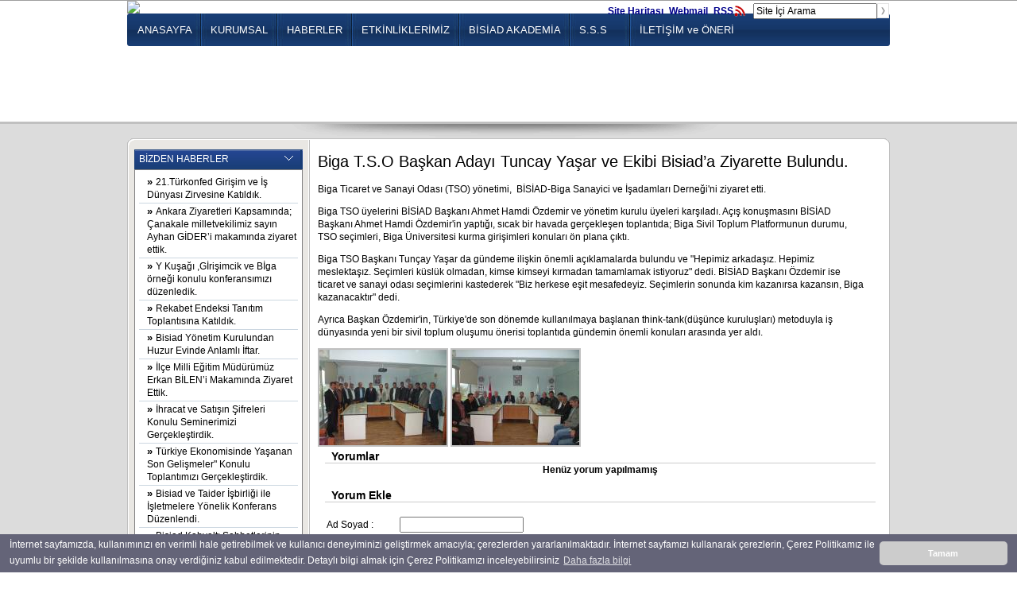

--- FILE ---
content_type: text/html
request_url: http://www.bisiad.com/biga-t.s.o-baskan-adayi-tuncay-yasar-ve-ekibi-bisiada-ziyarette-bulundu.
body_size: 20862
content:
         <!DOCTYPE html PUBLIC "-//W3C//DTD XHTML 1.0 Transitional//EN" "http://www.w3.org/TR/xhtml1/DTD/xhtml1-transitional.dtd">
        <html xmlns="http://www.w3.org/1999/xhtml">
   <head>
<title>Biga T.S.O Başkan Adayı Tuncay Yaşar ve Ekibi Bisiad&#8217;a Ziyarette Bulundu. - BİSİAD</title>
<meta http-equiv="Content-Type" content="text/html; charset=iso-8859-9" />
<meta http-equiv="Content-Type" content="text/html; charset=windows-1254" />
<meta name="description" content="Biga T.S.O Başkan Adayı Tuncay Yaşar ve Ekibi Bisiad&#8217;a Ziyarette Bulundu. , Bisiad ; Biga’nın Kanaat Önderidir." />
<meta name="keywords" content="Biga T.S.O Başkan Adayı Tuncay Yaşar ve Ekibi Bisiad&#8217;a Ziyarette Bulundu.,BİSİAD,bisiad,biga,çanakkale,ahmet hamdi özdemir,dernek,oda,sanayi,kurs,eğitim,Biga Sanayici ve İşadamları Derneği,bisiad akademia,18 mart üniversitesi,Yabancı diller yüksek okulu,yeminli mali müşavir,güney marmara kalkınma ajansı," />
<meta name="Yahoo" content="Biga T.S.O Başkan Adayı Tuncay Yaşar ve Ekibi Bisiad&#8217;a Ziyarette Bulundu.,BİSİAD,bisiad,biga,çanakkale,ahmet hamdi özdemir,dernek,oda,sanayi,kurs,eğitim,Biga Sanayici ve İşadamları Derneği,bisiad akademia,18 mart üniversitesi,Yabancı diller yüksek okulu,yeminli mali müşavir,güney marmara kalkınma ajansı,"/>
<meta name="Dmoz" content="Biga T.S.O Başkan Adayı Tuncay Yaşar ve Ekibi Bisiad&#8217;a Ziyarette Bulundu.,BİSİAD,bisiad,biga,çanakkale,ahmet hamdi özdemir,dernek,oda,sanayi,kurs,eğitim,Biga Sanayici ve İşadamları Derneği,bisiad akademia,18 mart üniversitesi,Yabancı diller yüksek okulu,yeminli mali müşavir,güney marmara kalkınma ajansı,"/>
<meta name="Altavista" content="Biga T.S.O Başkan Adayı Tuncay Yaşar ve Ekibi Bisiad&#8217;a Ziyarette Bulundu.,BİSİAD,bisiad,biga,çanakkale,ahmet hamdi özdemir,dernek,oda,sanayi,kurs,eğitim,Biga Sanayici ve İşadamları Derneği,bisiad akademia,18 mart üniversitesi,Yabancı diller yüksek okulu,yeminli mali müşavir,güney marmara kalkınma ajansı,"/>
<meta name="Scooter" content="Biga T.S.O Başkan Adayı Tuncay Yaşar ve Ekibi Bisiad&#8217;a Ziyarette Bulundu.,BİSİAD,bisiad,biga,çanakkale,ahmet hamdi özdemir,dernek,oda,sanayi,kurs,eğitim,Biga Sanayici ve İşadamları Derneği,bisiad akademia,18 mart üniversitesi,Yabancı diller yüksek okulu,yeminli mali müşavir,güney marmara kalkınma ajansı,"/>
<meta name="abstract" content="Biga T.S.O Başkan Adayı Tuncay Yaşar ve Ekibi Bisiad&#8217;a Ziyarette Bulundu.,Bisiad ; Biga’nın Kanaat Önderidir." />
<meta name="Robots" content="INDEX FOLLOW" />
<meta name="GoogleBot" content="index, follow" />
<meta name="REVISIT-AFTER" content="3 Days" />
<meta name="RankLevel" content="1st" />
<meta name="classification" content="BİSİAD" />
 
<meta name="Distribution" content="Global" />
<meta name="Rating" content="General" />
<meta name="content-language" content="tr" />
<meta name="Resource-type" content="Document" />
<meta name="copyright" content= "BİSİAD" />
<meta http-equiv="Page-Enter" content=";" />
<meta http-equiv="window-target" content="_top" />
<meta name="author" content="ASERSOFT - http://www.asersoft.com.tr" />
<meta property="og:image" content="http://www.bisiad.com/images2/img/6040/AnaResim/fg143182-sam_0928.jpg?t=20260131204855" />
<meta property="og:image:url" content="http://www.bisiad.com" />
<meta property="og:title" content="Biga T.S.O Başkan Adayı Tuncay Yaşar ve Ekibi Bisiad&#8217;a Ziyarette Bulundu." />
<meta property="og:description" content="Bisiad ; Biga’nın Kanaat Önderidir." />
<meta property="og:type" content="website" />
<meta property="og:url" content="http://www.bisiad.com/biga-t.s.o-baskan-adayi-tuncay-yasar-ve-ekibi-bisiada-ziyarette-bulundu." />

<meta name="author" content="Webmanager - http://www.webmanagerneo.com" /> 
<link rel="shortcut icon" href="/images2/img/6040/favicon.ico" />
<link rel="alternate" type="application/rss+xml" title="BİSİAD" href="/rss/?l=1"/>
<script src="/js/jquery-1.3.2.min.js" type="text/javascript"></script>
 <script type="text/JavaScript">
  // <![CDATA[
function MM_preloadImages() { //v3.0
  var d=document; 
  if(d.images){ 
    if(!d.MM_p) d.MM_p=new Array();
    var i,j=d.MM_p.length,a=MM_preloadImages.arguments; 
	for(i=0; i< a.length; i++)
	         if (a[i].indexOf("#")!=0){ 
			       d.MM_p[j]=new Image; d.MM_p[j++].src=a[i];
		     }
  }
}

function MM_swapImgRestore() { //v3.0
  var i,x,a=document.MM_sr; for(i=0;a&&i<a.length&&(x=a[i])&&x.oSrc;i++) x.src=x.oSrc;
}

function MM_findObj(n, d) { //v4.01
  var p,i,x;  if(!d) d=document; if((p=n.indexOf("?"))>0&&parent.frames.length) {
    d=parent.frames[n.substring(p+1)].document; n=n.substring(0,p);}
  if(!(x=d[n])&&d.all) x=d.all[n]; for (i=0;!x&&i<d.forms.length;i++) x=d.forms[i][n];
  for(i=0;!x&&d.layers&&i<d.layers.length;i++) x=MM_findObj(n,d.layers[i].document);
  if(!x && d.getElementById) x=d.getElementById(n); return x;
}

function MM_swapImage() { //v3.0
  var i,j=0,x,a=MM_swapImage.arguments; document.MM_sr=new Array; for(i=0;i<(a.length-2);i+=3)
   if ((x=MM_findObj(a[i]))!=null){document.MM_sr[j++]=x; if(!x.oSrc) x.oSrc=x.src; x.src=a[i+2];}
}

function MM_openBrWindow(theURL,winName,features) { //v2.0
  window.open(theURL,winName,features);
}


function MM_jumpMenu(targ,selObj,restore){ //v3.0
  eval(targ+".location='"+selObj.options[selObj.selectedIndex].value+"'");
  if (restore) selObj.selectedIndex=0;
}


	var divid = "";

	function handleHttpResponse() {    
		if (http.readyState == 4) { 
			  if(http.status==200) { 
				  var results=http.responseText; 
				  //alert("results:"+results);
 				  document.getElementById(divid).innerHTML = results; 
			  } 
		} 
	} 
			
	function getHTTPObject() { 
	  var xmlhttp; 
	  if(window.XMLHttpRequest){ 
		xmlhttp = new XMLHttpRequest(); 
	  }else if (window.ActiveXObject){ 
		xmlhttp=new ActiveXObject("Microsoft.XMLHTTP"); 
		if (!xmlhttp){ 
			xmlhttp=new ActiveXObject("Msxml2.XMLHTTP"); 
		} 
		
	  } 
	  return xmlhttp; 
	} 
	
	var http = getHTTPObject();  
	
	  function requestInfo(url)
	{   
	//    alert("url:"+url);
		http.open("POST", url , true); 
		http.setRequestHeader('Content-Type', 'application/x-www-form-urlencoded; charset=iso-8859-9'); 
		http.onreadystatechange = handleHttpResponse; 
		http.send(null); 
	 } 

	  var enddate = new Date("December 31, 2060");
	  document.cookie = "screenresolution="+ screen.width +"x"+ screen.height + ";expires=" + enddate.toGMTString();

 
  // ]]>
</script>
<link href="/imagess/f2283/firma.css?tt=20260131204855" rel="stylesheet" type="text/css"/>
 <script src="/images/AC_RunActiveContent.js" type="text/javascript"></script>
<script src="/images/AC_ActiveX.js" type="text/javascript"></script>


 </head>
<body   class="popup"   > <a name="top" id="top"></a>
 <div id="DilSecimLayer" style="position:absolute; left:0px; top:1px; width:100%; height:25px; z-index:115; mode:transparent;text-align:center;" align="center">
	<div id="DilSecimLayer2" style="position:relative; width:960px;  z-index:116; mode:transparent;text-align:right;  float:none;margin-left: auto; margin-right: auto;" align="center">
			  <table border="0" cellpadding="0" cellspacing="1" align="right">
			<tr>           
           <td align="center"> <a href="indexx.php?f=eb5e5486cae55566114979df31312507&l=1&sayfa_id=78" style="font-size:12px;font-weight:bold;;color:darkblue">  Site Haritası </a>    &nbsp;	    <td align="center">  
						  <a href="http://www.postayonetimi.com/" target="_blank" style="font-size:12px;font-weight:bold;;color:darkblue">  Webmail </a>  &nbsp;
					    
                     <td align="center"> <a href="/rss/?l=1" style="font-size:12px;font-weight:bold;;color:darkblue">   RSS </a> 
                    <td><a href="/rss/?l=1" target="_blank"><img src="/images/rss.png" border="0" /></a>
                    <td>&nbsp;</td>
		 	    
                     <td align="center"> 
                     		<div id="google_translate_element"></div><script>
function googleTranslateElementInit() {
  new google.translate.TranslateElement({
    pageLanguage: 'tr',
    multilanguagePage: true,
    layout: google.translate.TranslateElement.InlineLayout.SIMPLE
  }, 'google_translate_element');
}
</script><script src="//translate.google.com/translate_a/element.js?cb=googleTranslateElementInit"></script>
                     <td>&nbsp;</td>
		 	     
                   <td align="center">
                            <table border="0" align="center" cellpadding="0" cellspacing="0">
                               <form action="indexx.php?f=eb5e5486cae55566114979df31312507&amp;sayfa_id=301&amp;l=1" method="post">
                                  <tr>
                                   <td height="24" align="left" valign="middle" class="content"><input name="arama_q" type="text" class="input" size="20" value="Site İçi Arama" onFocus="if (this.value == 'Site İçi Arama') {this.value='';}; return true;"> 
                                   <td height="24" align="left" valign="middle" class="content"><input type="image" name="submit" value="1" src="imagess/f2283/btn.ok..gif" style="border:none"></td>
                                 </tr>                             
                                  
                               </form>
                        </table>
                                     </table>
             	</div>			 
</div>			 
<style>
   #footer {margin:auto;position:fixed;margin:auto;left:0;top:0;height:143px;width:100%;z-index:99;}
  
   
.floatingBorder { 
	margin: 0 auto;  
	position: relative; 
	width: 100%; 
	height: 1px;
	overflow:hidden;
}

#floating {  
background-color:#ffffff;
top:0 !important;
font-size:1.1em;
height:145px;
left:0;
/*position:fixed !important;*/
text-align:left;
width:100%;
margin:0 auto;
z-index:98;

}

</style>
 
 
 
 <div id="footer">
<div class="floatingBorder"></div>
    <div id="floating">
<table width="960" border="0" cellspacing="0" cellpadding="0" align="center">
<tr><td><a href="indexx.php?f=eb5e5486cae55566114979df31312507&l=1"> <img src="/images2/img/6040/LogoBanner/logo_1_bisiad-30-yil.png" border="0"></a></td>
  </tr>
    <tr>
    <td background="imagess/f2283/navigation.png" style="background-repeat:no-repeat;" width=960> 
            <table border=0 cellpadding=0 cellspacing=0 align="left" height=41>
	<tr>
         <td style="padding-left:10px;">  <script type="text/javascript" language="JavaScript1.2" src="stmenu.js"></script>

<table border="0" cellpadding="0" cellspacing="0" align="center">
    <tr>
       <td valign="middle"><script type="text/javascript" language="JavaScript1.2">
<!--
stm_bm(["yfatchr",660,"","blank.gif",0,"","",0,0,250,0,1000,1,1,1,"","",0,0,1,1,"default","hand",""],this);
stm_bp("p0",[0,4,0,0,0,0,0,0,100,"",-2,"",-2,90,0,0,"#000000","transparent","",3,0,0,"#000000"]);
 			stm_ai("p0i1",[1," &nbsp;ANASAYFA&nbsp;","","",-1,-1,0,"/indexxul.php?f=eb5e5486cae55566114979df31312507&l=1","_self","","","","",0,0,0,"","",0,0,0,1,1,"",0,"",0,"","imagess/f2283/alt.jpg",2,3,0,0,"#FFFFF7","#000000","#ffffff","#ffffff","normal 13px Arial","normal 13px Arial"],60,41);
		    		     stm_ai("p0i1",[6,1,"#000000","imagess/f2283/ara.jpg",16,41,0]);
 		    			stm_ai("p0i1",[1," &nbsp;KURUMSAL&nbsp;","","",-1,-1,0,"/indexxul.php?f=eb5e5486cae55566114979df31312507&l=1&sayfa_id=33&g_id=30724","_self","","","","",0,0,0,"","",0,0,0,1,1,"",0,"",0,"","imagess/f2283/alt.jpg",2,3,0,0,"#FFFFF7","#000000","#ffffff","#ffffff","normal 13px Arial","normal 13px Arial"],60,41);
		    			stm_bp("p1",[1,4,0,0,0,0,10,0,100,"",5,"",4,80,0,0,"#FFFFFF","transparent","",3,0,0,"#ffffff"]);					 
				
					stm_aix("p1i0","p0i1",[1," &nbsp;Bisiad Vizyon ve Misyonu&nbsp;&nbsp;&nbsp;","","",-1,-1,0,"kurumsal-bisiad-vizyon-ve-misyonu","_self","","","imagess/f2283/alt.jpg","imagess/f2283/alt.jpg",1,30,0,"","",0,0,0,0,1,"",0,"",0,"imagess/f2283/alt.jpg","imagess/f2283/alt2.jpg",3,3,0,0,"#FFFFCC","#CCCC00","#ffffff","#ffffff","normal 12px Arial","normal 12px Arial"],0,18);
				   				   				   	
					stm_aix("p1i0","p0i1",[1," &nbsp;Dernek Tüzüğü&nbsp;&nbsp;&nbsp;","","",-1,-1,0,"kurumsal_mevzuat-l-1-sayfa_id-333-id-47562-g_id-30724-f-eb5e5486cae55566114979df31312507","_self","","","imagess/f2283/alt.jpg","imagess/f2283/alt.jpg",1,30,0,"","",0,0,0,0,1,"",0,"",0,"imagess/f2283/alt.jpg","imagess/f2283/alt2.jpg",3,3,0,0,"#FFFFCC","#CCCC00","#ffffff","#ffffff","normal 12px Arial","normal 12px Arial"],0,18);
				   				   				   			stm_ep();
		   		     stm_ai("p0i1",[6,1,"#000000","imagess/f2283/ara.jpg",16,41,0]);
 		    			stm_ai("p0i1",[1," &nbsp;HABERLER&nbsp;","","",-1,-1,0,"bizden_haberler-l-1-sayfa_id-3-g_id-30723-id-30723-f-eb5e5486cae55566114979df31312507","_self","","","","",0,0,0,"","",0,0,0,1,1,"",0,"",0,"","imagess/f2283/alt.jpg",2,3,0,0,"#FFFFF7","#000000","#ffffff","#ffffff","normal 13px Arial","normal 13px Arial"],60,41);
		    		     stm_ai("p0i1",[6,1,"#000000","imagess/f2283/ara.jpg",16,41,0]);
 		    			stm_ai("p0i1",[1," &nbsp;ETKİNLİKLERİMİZ&nbsp;","","",-1,-1,0,"/indexxul.php?f=eb5e5486cae55566114979df31312507&l=1&sayfa_id=33&g_id=31491","_self","","","","",0,0,0,"","",0,0,0,1,1,"",0,"",0,"","imagess/f2283/alt.jpg",2,3,0,0,"#FFFFF7","#000000","#ffffff","#ffffff","normal 13px Arial","normal 13px Arial"],60,41);
		    			stm_bp("p1",[1,4,0,0,0,0,10,0,100,"",5,"",4,80,0,0,"#FFFFFF","transparent","",3,0,0,"#ffffff"]);					 
				
					stm_aix("p1i0","p0i1",[1," &nbsp;Toplantılarımız&nbsp;&nbsp;&nbsp;","","",-1,-1,0,"etkinliklerimiz1_gezilerimiz-l-1-sayfa_id-33-id-8208-f-eb5e5486cae55566114979df31312507","_self","","","imagess/f2283/alt.jpg","imagess/f2283/alt.jpg",1,30,0,"","",0,0,0,0,1,"",0,"",0,"imagess/f2283/alt.jpg","imagess/f2283/alt2.jpg",3,3,0,0,"#FFFFCC","#CCCC00","#ffffff","#ffffff","normal 12px Arial","normal 12px Arial"],0,18);
				   				   				   	
					stm_aix("p1i0","p0i1",[1," &nbsp;Araştırma / Anketler&nbsp;&nbsp;&nbsp;","","",-1,-1,0,"etkinliklerimiz1_arastirmalar-l-1-sayfa_id-33-id-8212-f-eb5e5486cae55566114979df31312507","_self","","","imagess/f2283/alt.jpg","imagess/f2283/alt.jpg",1,30,0,"","",0,0,0,0,1,"",0,"",0,"imagess/f2283/alt.jpg","imagess/f2283/alt2.jpg",3,3,0,0,"#FFFFCC","#CCCC00","#ffffff","#ffffff","normal 12px Arial","normal 12px Arial"],0,18);
				   				   				   	
					stm_aix("p1i0","p0i1",[1," &nbsp;Sosyal Projelerimiz&nbsp;&nbsp;&nbsp;","","",-1,-1,0,"etkinliklerimiz1_sosyal_projelerimiz-l-1-sayfa_id-33-id-8209-f-eb5e5486cae55566114979df31312507","_self","","","imagess/f2283/alt.jpg","imagess/f2283/alt.jpg",1,30,0,"","",0,0,0,0,1,"",0,"",0,"imagess/f2283/alt.jpg","imagess/f2283/alt2.jpg",3,3,0,0,"#FFFFCC","#CCCC00","#ffffff","#ffffff","normal 12px Arial","normal 12px Arial"],0,18);
				   				   				   	
					stm_aix("p1i0","p0i1",[1," &nbsp;Yurd Dışı Gezilerimiz&nbsp;&nbsp;&nbsp;","","",-1,-1,0,"etkinliklerimiz1_yurd_disi_gezilerimiz-l-1-sayfa_id-33-id-8210-f-eb5e5486cae55566114979df31312507","_self","","","imagess/f2283/alt.jpg","imagess/f2283/alt.jpg",1,30,0,"","",0,0,0,0,1,"",0,"",0,"imagess/f2283/alt.jpg","imagess/f2283/alt2.jpg",3,3,0,0,"#FFFFCC","#CCCC00","#ffffff","#ffffff","normal 12px Arial","normal 12px Arial"],0,18);
				   				   				   	
					stm_aix("p1i0","p0i1",[1," &nbsp;Geleneksel Piknik Şenliklerimiz&nbsp;&nbsp;&nbsp;","","",-1,-1,0,"etkinliklerimiz1_yurd_ici_gezilerimiz-l-1-sayfa_id-33-id-8211-f-eb5e5486cae55566114979df31312507","_self","","","imagess/f2283/alt.jpg","imagess/f2283/alt.jpg",1,30,0,"","",0,0,0,0,1,"",0,"",0,"imagess/f2283/alt.jpg","imagess/f2283/alt2.jpg",3,3,0,0,"#FFFFCC","#CCCC00","#ffffff","#ffffff","normal 12px Arial","normal 12px Arial"],0,18);
				   				   				   			stm_ep();
		   		     stm_ai("p0i1",[6,1,"#000000","imagess/f2283/ara.jpg",16,41,0]);
 		    			stm_ai("p0i1",[1," &nbsp;BİSİAD AKADEMİA&nbsp;","","",-1,-1,0,"/indexxul.php?f=eb5e5486cae55566114979df31312507&l=1&sayfa_id=33&g_id=31590","_self","","","","",0,0,0,"","",0,0,0,1,1,"",0,"",0,"","imagess/f2283/alt.jpg",2,3,0,0,"#FFFFF7","#000000","#ffffff","#ffffff","normal 13px Arial","normal 13px Arial"],60,41);
		    			stm_bp("p1",[1,4,0,0,0,0,10,0,100,"",5,"",4,80,0,0,"#FFFFFF","transparent","",3,0,0,"#ffffff"]);					 
				
					stm_aix("p1i0","p0i1",[1," &nbsp;Açılacak Eğitim Programları&nbsp;&nbsp;&nbsp;","","",-1,-1,0,"bisiad_akademia_acilacak_egitim_programlari-l-1-sayfa_id-333-id-47823-g_id-31590-f-eb5e5486cae55566114979df31312507","_self","","","imagess/f2283/alt.jpg","imagess/f2283/alt.jpg",1,30,0,"","",0,0,0,0,1,"",0,"",0,"imagess/f2283/alt.jpg","imagess/f2283/alt2.jpg",3,3,0,0,"#FFFFCC","#CCCC00","#ffffff","#ffffff","normal 12px Arial","normal 12px Arial"],0,18);
				   				   				   	
					stm_aix("p1i0","p0i1",[1," &nbsp;Devam Eden Eğitim Programları&nbsp;&nbsp;&nbsp;","","",-1,-1,0,"bisiad_akademia_devam_eden_egitimler-l-1-sayfa_id-333-id-47822-g_id-31590-f-eb5e5486cae55566114979df31312507","_self","","","imagess/f2283/alt.jpg","imagess/f2283/alt.jpg",1,30,0,"","",0,0,0,0,1,"",0,"",0,"imagess/f2283/alt.jpg","imagess/f2283/alt2.jpg",3,3,0,0,"#FFFFCC","#CCCC00","#ffffff","#ffffff","normal 12px Arial","normal 12px Arial"],0,18);
				   				   				   	
					stm_aix("p1i0","p0i1",[1," &nbsp;Proje ve Fizibilite Birimi&nbsp;&nbsp;&nbsp;","","",-1,-1,0,"bisiad_akademia_proje_ve_fizibilite_birimi-l-1-sayfa_id-333-id-47820-g_id-31590-f-eb5e5486cae55566114979df31312507","_self","","","imagess/f2283/alt.jpg","imagess/f2283/alt.jpg",1,30,0,"","",0,0,0,0,1,"",0,"",0,"imagess/f2283/alt.jpg","imagess/f2283/alt2.jpg",3,3,0,0,"#FFFFCC","#CCCC00","#ffffff","#ffffff","normal 12px Arial","normal 12px Arial"],0,18);
				   				   				   	
					stm_aix("p1i0","p0i1",[1," &nbsp;Çalışma Komisyonları&nbsp;&nbsp;&nbsp;","","",-1,-1,0,"bisiad_akademia_calisma_komisyonlari-l-1-sayfa_id-333-id-47821-g_id-31590-f-eb5e5486cae55566114979df31312507","_self","","","imagess/f2283/alt.jpg","imagess/f2283/alt.jpg",1,30,0,"","",0,0,0,0,1,"",0,"",0,"imagess/f2283/alt.jpg","imagess/f2283/alt2.jpg",3,3,0,0,"#FFFFCC","#CCCC00","#ffffff","#ffffff","normal 12px Arial","normal 12px Arial"],0,18);
				   				   				   			stm_ep();
		   		     stm_ai("p0i1",[6,1,"#000000","imagess/f2283/ara.jpg",16,41,0]);
 		    			stm_ai("p0i1",[1," &nbsp;S.S.S&nbsp;","","",-1,-1,0,"sss_sss-l-1-sayfa_id-101-id-119308-g_id-31676","_self","","","","",0,0,0,"","",0,0,0,1,1,"",0,"",0,"","imagess/f2283/alt.jpg",2,3,0,0,"#FFFFF7","#000000","#ffffff","#ffffff","normal 13px Arial","normal 13px Arial"],60,41);
		    		     stm_ai("p0i1",[6,1,"#000000","imagess/f2283/ara.jpg",16,41,0]);
 		    			stm_ai("p0i1",[1," &nbsp;İLETİŞİM ve ÖNERİ&nbsp;","","",-1,-1,0,"/indexxul.php?f=eb5e5486cae55566114979df31312507&l=1&sayfa_id=101&g_id=30719","_self","","","","",0,0,0,"","",0,0,0,1,1,"",0,"",0,"","imagess/f2283/alt.jpg",2,3,0,0,"#FFFFF7","#000000","#ffffff","#ffffff","normal 13px Arial","normal 13px Arial"],60,41);
		    			stm_bp("p1",[1,4,0,0,0,0,10,0,100,"",5,"",4,80,0,0,"#FFFFFF","transparent","",3,0,0,"#ffffff"]);					 
				
					stm_aix("p1i0","p0i1",[1," &nbsp;İletişim Bilgilerimiz&nbsp;&nbsp;&nbsp;","","",-1,-1,0,"iletisim_iletisim_bilgilerimiz","_self","","","imagess/f2283/alt.jpg","imagess/f2283/alt.jpg",1,30,0,"","",0,0,0,0,1,"",0,"",0,"imagess/f2283/alt.jpg","imagess/f2283/alt2.jpg",3,3,0,0,"#FFFFCC","#CCCC00","#ffffff","#ffffff","normal 12px Arial","normal 12px Arial"],0,18);
				   				   				   	
					stm_aix("p1i0","p0i1",[1," &nbsp;Öneri Ve Şikayet Formu&nbsp;&nbsp;&nbsp;","","",-1,-1,0,"iletisim_ve_oneri_oneri_ve_sikayet_formu-l-1-sayfa_id-101-id-116929-g_id-30719-f-eb5e5486cae55566114979df31312507","_self","","","imagess/f2283/alt.jpg","imagess/f2283/alt.jpg",1,30,0,"","",0,0,0,0,1,"",0,"",0,"imagess/f2283/alt.jpg","imagess/f2283/alt2.jpg",3,3,0,0,"#FFFFCC","#CCCC00","#ffffff","#ffffff","normal 12px Arial","normal 12px Arial"],0,18);
				   				   				   	
					stm_aix("p1i0","p0i1",[1," &nbsp;Kroki&nbsp;&nbsp;&nbsp;","","",-1,-1,0,"iletisim_kroki-l-1-sayfa_id-101-id-96674-g_id-30719-f-eb5e5486cae55566114979df31312507","_self","","","imagess/f2283/alt.jpg","imagess/f2283/alt.jpg",1,30,0,"","",0,0,0,0,1,"",0,"",0,"imagess/f2283/alt.jpg","imagess/f2283/alt2.jpg",3,3,0,0,"#FFFFCC","#CCCC00","#ffffff","#ffffff","normal 12px Arial","normal 12px Arial"],0,18);
				   				   				   			stm_ep();
		   stm_ep();
stm_em();
//-->
            </script></td></tr></table>
			                </td>
	</tr></table></td>
  </tr>
<tr><td height=5 ></td></tr>
</table>    </div>
<!--[if lte IE 6.5]><iframe></iframe><![endif]-->
</div>


<table width="100%" border="0" cellspacing="0" cellpadding="0" align="center" style="background:#dcdcdc;" >
<tr><td height=3 style="background:#9f9f9f;" ></td></tr>
  <tr>
    <td style="background:#fff;" height="150">

<tr>
    <td style="background-position:top center;" background="imagess/f2283/shadow.png" height=21></td></tr>
  <tr>
    <td ><table width="960" border="0" cellspacing="0" cellpadding="0" align=center>
<tr><td background="imagess/f2283/curve_top.gif" height=14 width=960 style="background-repeat:no-repeat;"></td></tr>
<tr><td colspan=2 background="imagess/f2283/curve_bg.gif" style="background-repeat:repeat-y;">
<table width="960" border="0" cellspacing="0" cellpadding="0" align=center>
  <tr>
    <td valign=top width=230>
    
    
    <table  border="0" cellspacing="0" cellpadding="0" align=left width=230>
                                       <tr>
   									 <td valign=top>
								
<table width=210 border="0" cellspacing="0" cellpadding="0" align="center">
	<tr>
	  <td background="imagess/f2283/acc_open.gif" height=25  class="solbaslik"> 
BİZDEN HABERLER 
  </td></tr>
<tr ><td   style="background:#fff;padding:5px;border:1px solid grey;">
     <table border="0" cellspacing="0" cellpadding="0" align="left" class="sol_menu_table">
     				<tr>
					<td height="20" class="sol_menu_td"   style="padding-left:10px;" > <a class="link1" href="21.turkonfed-girisim-ve-is-dunyasi-zirvesine-katildik." > <font style="font-size:13px;font-weight:bold;"> &raquo; </font> 21.Türkonfed Girişim ve İş Dünyası Zirvesine Katıldık.</a>  
			  				<tr>
					<td height="20" class="sol_menu_td"   style="padding-left:10px;" > <a class="link1" href="ankara-ziyaretleri-kapsaminda-canakale-milletvekilimiz-sayin-ayhan-gideri-makaminda-ziyaret-ettik." > <font style="font-size:13px;font-weight:bold;"> &raquo; </font> Ankara Ziyaretleri Kapsamında; Çanakale milletvekilimiz sayın Ayhan GİDER&#8217;i makamında ziyaret ettik.</a>  
			  				<tr>
					<td height="20" class="sol_menu_td"   style="padding-left:10px;" > <a class="link1" href="y-kusagi-girisimcik-ve-biga-ornegi-konulu-konferansimizi-duzenledik." > <font style="font-size:13px;font-weight:bold;"> &raquo; </font> Y Kuşağı ,Gİrişimcik ve Bİga örneği konulu konferansımızı düzenledik.</a>  
			  				<tr>
					<td height="20" class="sol_menu_td"   style="padding-left:10px;" > <a class="link1" href="rekabet-endeksi-tanitim-toplantisina-katildik." > <font style="font-size:13px;font-weight:bold;"> &raquo; </font> Rekabet Endeksi Tanıtım Toplantısına Katıldık.</a>  
			  				<tr>
					<td height="20" class="sol_menu_td"   style="padding-left:10px;" > <a class="link1" href="bisiad-yonetim-kurulundan-huzur-evinde-anlamli-iftar." > <font style="font-size:13px;font-weight:bold;"> &raquo; </font> Bisiad Yönetim Kurulundan Huzur Evinde Anlamlı İftar.</a>  
			  				<tr>
					<td height="20" class="sol_menu_td"   style="padding-left:10px;" > <a class="link1" href="ilce-milli-egitim-mudurumuz-erkan-bileni-makaminda-ziyaret-ettik." > <font style="font-size:13px;font-weight:bold;"> &raquo; </font> İlçe Milli Eğitim Müdürümüz Erkan BİLEN&#8217;i Makamında Ziyaret Ettik.</a>  
			  				<tr>
					<td height="20" class="sol_menu_td"   style="padding-left:10px;" > <a class="link1" href="ihracat-ve-satisin-sifreleri-konulu-seminerimizi-gerceklestirdik." > <font style="font-size:13px;font-weight:bold;"> &raquo; </font> İhracat ve Satışın Şifreleri Konulu Seminerimizi Gerçekleştirdik.</a>  
			  				<tr>
					<td height="20" class="sol_menu_td"   style="padding-left:10px;" > <a class="link1" href="turkiye-ekonomisinde-yasanan-son-gelismelerquot-konulu-toplantimizi-gerceklestirdik." > <font style="font-size:13px;font-weight:bold;"> &raquo; </font> Türkiye Ekonomisinde Yaşanan Son Gelişmeler&quot; Konulu Toplantımızı Gerçekleştirdik.</a>  
			  				<tr>
					<td height="20" class="sol_menu_td"   style="padding-left:10px;" > <a class="link1" href="bisiad-ve-taider-isbirligi-ile-isletmelere-yonelik-konferans-duzenlendi." > <font style="font-size:13px;font-weight:bold;"> &raquo; </font> Bisiad ve Taider İşbirliği ile İşletmelere Yönelik Konferans Düzenlendi.</a>  
			  				<tr>
					<td height="20" class="sol_menu_td"   style="padding-left:10px;" > <a class="link1" href="bisiad-kahvalti-sohbetlerinin-konugu-fuat-sami-oldu." > <font style="font-size:13px;font-weight:bold;"> &raquo; </font> Bisiad Kahvaltı Sohbetlerinin  Konuğu Fuat SAMİ Oldu.</a>  
			  				<tr>
					<td height="20" class="sol_menu_td"   style="padding-left:10px;" > <a class="link1" href="bisiad-yonetim-kurulu-kaymakam-ve-belediye-baskanini-ziyaret-etti." > <font style="font-size:13px;font-weight:bold;"> &raquo; </font> Bisiad Yönetim Kurulu Kaymakam ve Belediye Başkanını Ziyaret Etti.</a>  
			  				<tr>
					<td height="20" class="sol_menu_td"   style="padding-left:10px;" > <a class="link1" href="aile-isletmelerinde-yasanan-sorunlar-ve-cozum-onerileri." > <font style="font-size:13px;font-weight:bold;"> &raquo; </font> Aile İşletmelerinde Yaşanan Sorunlar ve Çözüm Önerileri.</a>  
			  				<tr>
					<td height="20" class="sol_menu_td"   style="padding-left:10px;" > <a class="link1" href="reysas-holding-yonetim-kurulu-baskani-durmus-doven-bisiad-kahvalti-sohbetlerinde." > <font style="font-size:13px;font-weight:bold;"> &raquo; </font> Reysaş Holding Yönetim Kurulu Başkanı Durmuş Döven Bisiad Kahvaltı Sohbetlerinde.</a>  
			  				<tr>
					<td height="20" class="sol_menu_td"   style="padding-left:10px;" > <a class="link1" href="is-bankasi-yonetim-kurulu-baskani-ersin-ozince-bisiad-in-konugu-oldu." > <font style="font-size:13px;font-weight:bold;"> &raquo; </font> İş Bankası Yönetim Kurulu Başkanı Ersin ÖZİNCE Bisiad ‘ın Konuğu Oldu.</a>  
			  				<tr>
					<td height="20" class="sol_menu_td"   style="padding-left:10px;" > <a class="link1" href="bisiaddan-huzur-evinde-kalanlara-anlamli-iftar." > <font style="font-size:13px;font-weight:bold;"> &raquo; </font> Bisiad&#8217;dan Huzur Evinde Kalanlara  Anlamlı İftar.</a>  
			  				<tr>
					<td height="20" class="sol_menu_td"   style="padding-left:10px;" > <a class="link1" href="comu-rektoru-prof-dr.yucel-acer-bisiad-kahvalti-sohbetlerinde." > <font style="font-size:13px;font-weight:bold;"> &raquo; </font> ÇÖMÜ Rektörü Prof Dr.Yücel Acer Bisiad Kahvaltı Sohbetlerinde.</a>  
			  				<tr>
					<td height="20" class="sol_menu_td"   style="padding-left:10px;" > <a class="link1" href="comu-rektoru-prof.dr.-yucel-aceri-makaminda-ziyaret-ettik." > <font style="font-size:13px;font-weight:bold;"> &raquo; </font> Çömü Rektörü Prof.Dr. Yücel ACER&#8217;i Makamında Ziyaret Ettik.</a>  
			  				<tr>
					<td height="20" class="sol_menu_td"   style="padding-left:10px;" > <a class="link1" href="gunmarsifed-1.olagan-genel-kurul-toplantisi-gerceklestirildi." > <font style="font-size:13px;font-weight:bold;"> &raquo; </font> Günmarsifed 1.Olağan Genel Kurul Toplantısı Gerçekleştirildi.</a>  
			  				<tr>
					<td height="20" class="sol_menu_td"   style="padding-left:10px;" > <a class="link1" href="bisiad-kahvalti-sohbetlerinin-2014-yilinin-son-konugu-canakkale-milletvekilimiz-ismail-kasdemir-oldu." > <font style="font-size:13px;font-weight:bold;"> &raquo; </font> Bisiad Kahvaltı Sohbetlerinin 2014 Yılının  Son Konuğu Çanakkale Milletvekilimiz İsmail Kaşdemir oldu.</a>  
			  				<tr>
					<td height="20" class="sol_menu_td"   style="padding-left:10px;" > <a class="link1" href="gunmarsife-yonetim-kurulu-toplantisi-bisiadin-ev-sahipliginde-yapildi." > <font style="font-size:13px;font-weight:bold;"> &raquo; </font> Günmarsife Yönetim Kurulu Toplantısı Bisiad&#8217;ın Ev Sahipliğinde Yapıldı.</a>  
			  				<tr>
					<td height="20" class="sol_menu_td"   style="padding-left:10px;" > <a class="link1" href="dernegimizin-macaristan-gezisi-" > <font style="font-size:13px;font-weight:bold;"> &raquo; </font> Derneğimizin Macaristan Gezisi </a>  
			  				<tr>
					<td height="20" class="sol_menu_td"   style="padding-left:10px;" > <a class="link1" href="bisiaddan-emniyet-mudurune-ziyaret." > <font style="font-size:13px;font-weight:bold;"> &raquo; </font> Bisiad&#8217;dan Emniyet Müdürüne Ziyaret.</a>  
			  				<tr>
					<td height="20" class="sol_menu_td"   style="padding-left:10px;" > <a class="link1" href="esas-holding-ceosu-cagatay-ozdogru-bisiad-kahvalti-sohbetlerinde.-" > <font style="font-size:13px;font-weight:bold;"> &raquo; </font> Esas Holding Ceosu Çağatay Özdoğru Bisiad Kahvaltı Sohbetlerinde. </a>  
			  				<tr>
					<td height="20" class="sol_menu_td"   style="padding-left:10px;" > <a class="link1" href="bisiad-canakkale-valisi-ahmet-cinari-makaminda-ziyaret-etti." > <font style="font-size:13px;font-weight:bold;"> &raquo; </font> Bisiad Çanakkale Valisi Ahmet ÇINAR&#8217;ı Makamında Ziyaret Etti.</a>  
			  				<tr>
					<td height="20" class="sol_menu_td"   style="padding-left:10px;" > <a class="link1" href="bisiadin-22.yil-gecesi-birlik-ve-beraberligimizi-pekistirdi." > <font style="font-size:13px;font-weight:bold;"> &raquo; </font> Bisiad&#8217;ın 22.Yıl Gecesi Birlik ve Beraberliğimizi Pekiştirdi.</a>  
			  				<tr>
					<td height="20" class="sol_menu_td"   style="padding-left:10px;" > <a class="link1" href="bisiad-dekan-hamit-palabyiki-makaminda-ziyaret-etti." > <font style="font-size:13px;font-weight:bold;"> &raquo; </font> Bisiad Dekan Hamit Palabyık&#8217;ı Makamında Ziyaret Etti.</a>  
			  				<tr>
					<td height="20" class="sol_menu_td"   style="padding-left:10px;" > <a class="link1" href="bisiad-biga-belediye-baskani-ismail-isiki-ziyaret-etti." > <font style="font-size:13px;font-weight:bold;"> &raquo; </font> Bisiad Biga Belediye Başkanı İsmail IŞIK&#8217;ı Ziyaret Etti.</a>  
			  				<tr>
					<td height="20" class="sol_menu_td"   style="padding-left:10px;" > <a class="link1" href="bisiad-kaymakam-fatih-geneli-makaminda-ziyaret-etti." > <font style="font-size:13px;font-weight:bold;"> &raquo; </font> Bisiad Kaymakam Fatih GENEL&#8217;i Makamında Ziyaret Etti.</a>  
			  				<tr>
					<td height="20" class="sol_menu_td"   style="padding-left:10px;" > <a class="link1" href="bisiad-kahvalti-sohbetinin-konuklari-biga-belediye-baskan-adaylari-oldu." > <font style="font-size:13px;font-weight:bold;"> &raquo; </font> Bisiad Kahvaltı Sohbetinin Konukları Biga Belediye Başkan Adayları Oldu.</a>  
			  				<tr>
					<td height="20" class="sol_menu_td"   style="padding-left:10px;" > <a class="link1" href="yonetim-kurulumuz-gorev-bolumu-yapti." > <font style="font-size:13px;font-weight:bold;"> &raquo; </font> Yönetim Kurulumuz Görev Bölümü Yaptı.</a>  
			  				<tr>
					<td height="20" class="sol_menu_td"   style="padding-left:10px;" > <a class="link1" href="bisiad-olagan-genel-kurul-toplantisi-birlik-ve-beraberlik-icerisinde-gerceklestirildi." > <font style="font-size:13px;font-weight:bold;"> &raquo; </font> Bisiad Olağan Genel Kurul Toplantısı Birlik ve Beraberlik İçerisinde Gerçekleştirildi.</a>  
			  				<tr>
					<td height="20" class="sol_menu_td"   style="padding-left:10px;" > <a class="link1" href="bisiad-uyeleri-kahvalti-sohbetlerinde-bir-araya-geldi." > <font style="font-size:13px;font-weight:bold;"> &raquo; </font> Bisiad Üyeleri Kahvaltı Sohbetlerinde Bir Araya Geldi.</a>  
			  				<tr>
					<td height="20" class="sol_menu_td"   style="padding-left:10px;" > <a class="link1" href="bisiadin-huzur-evindeki-anlamli-iftari." > <font style="font-size:13px;font-weight:bold;"> &raquo; </font> Bisiad&#8217;ın Huzur Evindeki Anlamlı İftarı.</a>  
			  				<tr>
					<td height="20" class="sol_menu_td"   style="padding-left:10px;" > <a class="link12" href="biga-t.s.o-baskan-adayi-tuncay-yasar-ve-ekibi-bisiada-ziyarette-bulundu." > <font style="font-size:13px;font-weight:bold;"> &raquo; </font> Biga T.S.O Başkan Adayı Tuncay Yaşar ve Ekibi Bisiad&#8217;a Ziyarette Bulundu.</a>  
			  				<tr>
					<td height="20" class="sol_menu_td"   style="padding-left:10px;" > <a class="link1" href="sivil-toplum-platformu-127.-donem-toplantisi-bisiadin-baskanliginda-yapildi." > <font style="font-size:13px;font-weight:bold;"> &raquo; </font> Sivil Toplum Platformu 127. Dönem Toplantısı Bisiad&#8217;ın Başkanlığında Yapıldı.</a>  
			  				<tr>
					<td height="20" class="sol_menu_td"   style="padding-left:10px;" > <a class="link1" href="bisiad-fotografcilik-egitimi-sertifika-toreni." > <font style="font-size:13px;font-weight:bold;"> &raquo; </font> Bisiad Fotoğrafçılık Eğitimi Sertifika Töreni.</a>  
			  				<tr>
					<td height="20" class="sol_menu_td"   style="padding-left:10px;" > <a class="link1" href="bisiad-biga-2023-vizyonu-raporuquot-basbakan-erdogana-sunuldu." > <font style="font-size:13px;font-weight:bold;"> &raquo; </font> Bisiad Biga 2023 Vizyonu Raporu&quot; Başbakan Erdoğan&#8217;a sunuldu.</a>  
			  				<tr>
					<td height="20" class="sol_menu_td"   style="padding-left:10px;" > <a class="link1" href="biga-t.s.o-baskan-adayi-sadan-dogan-ve-ekibi-dernegimizi-ziyaret-etti.-" > <font style="font-size:13px;font-weight:bold;"> &raquo; </font> Biga T.S.O Başkan Adayı Şadan Doğan  ve Ekibi  Derneğimizi Ziyaret Etti. </a>  
			  				<tr>
					<td height="20" class="sol_menu_td"   style="padding-left:10px;" > <a class="link1" href="bisiad-fotografcilik-egitimi-basladi." > <font style="font-size:13px;font-weight:bold;"> &raquo; </font> Bisiad Fotoğrafçılık Eğitimi Başladı.</a>  
			  				<tr>
					<td height="20" class="sol_menu_td"   style="padding-left:10px;" > <a class="link1" href="bisiad-cumartesi-sinerji-kahvalti-sohbetinin-15.-konugu-aka-gunduz-ozdemir-oldu." > <font style="font-size:13px;font-weight:bold;"> &raquo; </font> Bisiad Cumartesi Sinerji Kahvaltı Sohbetinin 15. Konuğu Aka Gündüz Özdemir oldu.</a>  
			  				<tr>
					<td height="20" class="sol_menu_td"   style="padding-left:10px;" > <a class="link1" href="bisiadin-cumartesi-sinerji-sohbeti-konuk-konusmacisi-aka-gunduz-ozdemir.-" > <font style="font-size:13px;font-weight:bold;"> &raquo; </font> Bisiad&#8217;ın Cumartesi  Sinerji Sohbeti Konuk Konuşmacısı Aka Gündüz Özdemir. </a>  
			  				<tr>
					<td height="20" class="sol_menu_td"   style="padding-left:10px;" > <a class="link1" href="bisiadin-6331-sayili-is-kanunu-ve-guvenligi-paneli." > <font style="font-size:13px;font-weight:bold;"> &raquo; </font> Bisiad&#8217;ın 6331 Sayılı İş Kanunu ve Güvenliği Paneli.</a>  
			  				<tr>
					<td height="20" class="sol_menu_td"   style="padding-left:10px;" > <a class="link1" href="bisiadin-universite-ogrencilerinin-biga-ekonomisine-katkilari-raporu." > <font style="font-size:13px;font-weight:bold;"> &raquo; </font> Bisiad&#8217;ın Üniversite Öğrencilerinin Biga Ekonomisine Katkıları Raporu.</a>  
			  				<tr>
					<td height="20" class="sol_menu_td"   style="padding-left:10px;" > <a class="link1" href="bisiad-kahvalti-sohbetlerinin-2012-final-konugu-vali-gungor-azim-tuna-oldu." > <font style="font-size:13px;font-weight:bold;"> &raquo; </font> Bisiad Kahvaltı sohbetlerinin 2012 Final Konuğu Vali Güngör Azim Tuna oldu.</a>  
			  				<tr>
					<td height="20" class="sol_menu_td"   style="padding-left:10px;" > <a class="link1" href="bisiada-biga-t.s.o-baskan-adayi-zekai-bastan-ziyaret.-" > <font style="font-size:13px;font-weight:bold;"> &raquo; </font> Bisiad&#8217;a Biga T.S.O Başkan Adayı Zekai BAŞ&#8217;tan Ziyaret. </a>  
			  				<tr>
					<td height="20" class="sol_menu_td"   style="padding-left:10px;" > <a class="link1" href="bisiadcanakkale-valisi-gungor-azim-tunayi-dinleyecek.-" > <font style="font-size:13px;font-weight:bold;"> &raquo; </font> Bisiad;Çanakkale Valisi Güngör Azim Tuna&#8217;yı dinleyecek. </a>  
			  				<tr>
					<td height="20" class="sol_menu_td"   style="padding-left:10px;" > <a class="link1" href="bisiada-yeni-uyeler." > <font style="font-size:13px;font-weight:bold;"> &raquo; </font> Bisiad&#8217;a Yeni Üyeler.</a>  
			  				<tr>
					<td height="20" class="sol_menu_td"   style="padding-left:10px;" > <a class="link1" href="bisiad-akademia-ofis-uygulamalari-egitimi-basladi." > <font style="font-size:13px;font-weight:bold;"> &raquo; </font> Bisiad Akademia Ofis Uygulamaları Eğitimi Başladı.</a>  
			  				<tr>
					<td height="20" class="sol_menu_td"   style="padding-left:10px;" > <a class="link1" href="bisiadin-13.geleneksel-kahvalti-sohbeti-gerceklestirildi." > <font style="font-size:13px;font-weight:bold;"> &raquo; </font> Bisiad&#8217;ın 13.Geleneksel Kahvaltı Sohbeti Gerçekleştirildi.</a>  
			  				<tr>
					<td height="20" class="sol_menu_td"   style="padding-left:10px;" > <a class="link1" href="bisiada-yeni-uye-katilimlari-devam-ediyor." > <font style="font-size:13px;font-weight:bold;"> &raquo; </font> Bisiad&#8217;a Yeni Üye Katılımları Devam Ediyor.</a>  
			  				<tr>
					<td height="20" class="sol_menu_td"   style="padding-left:10px;" > <a class="link1" href="bisiad-ulke-ekonomisinden-umutlu." > <font style="font-size:13px;font-weight:bold;"> &raquo; </font> Bisiad Ülke Ekonomisinden Umutlu.</a>  
			  				<tr>
					<td height="20" class="sol_menu_td"   style="padding-left:10px;" > <a class="link1" href="bisiadin-12.geleneksel-kahvalti-sohbeti-gerceklestirildi." > <font style="font-size:13px;font-weight:bold;"> &raquo; </font> Bisiad&#8217;ın 12.Geleneksel Kahvaltı Sohbeti Gerçekleştirildi.</a>  
			  				<tr>
					<td height="20" class="sol_menu_td"   style="padding-left:10px;" > <a class="link1" href="ilce-jandarma-komutanindan-bisiad-a-ziyaret." > <font style="font-size:13px;font-weight:bold;"> &raquo; </font> İlçe Jandarma Komutanından Bisiad&#8217; a Ziyaret.</a>  
			  				<tr>
					<td height="20" class="sol_menu_td"   style="padding-left:10px;" > <a class="link1" href="bisiad-yuksek-danisma-kurulu-toplantisi-sonuc-bildirisi" > <font style="font-size:13px;font-weight:bold;"> &raquo; </font> Bisiad Yüksek Danışma Kurulu Toplantısı Sonuç Bildirisi</a>  
			  				<tr>
					<td height="20" class="sol_menu_td"   style="padding-left:10px;" > <a class="link1" href="bisiad-rektor-prof.dr.sedat-lacineri-ziyaret-etti." > <font style="font-size:13px;font-weight:bold;"> &raquo; </font> Bisiad Rektör  Prof.Dr.Sedat Laçiner&#8217;i Ziyaret Etti.</a>  
			  				<tr>
					<td height="20" class="sol_menu_td"   style="padding-left:10px;" > <a class="link1" href="bisiad-basin-mensuplari-ile-kahvaltida-bir-araya-geldi." > <font style="font-size:13px;font-weight:bold;"> &raquo; </font> Bisiad Basın Mensupları ile Kahvaltıda Bir Araya Geldi.</a>  
			  				<tr>
					<td height="20" class="sol_menu_td"   style="padding-left:10px;" > <a class="link1" href="biga-musiki-dernegi-bisiadi-ziyaret-etti." > <font style="font-size:13px;font-weight:bold;"> &raquo; </font> Biga Musıki Derneği Bisiad&#8217;ı Ziyaret Etti.</a>  
			  				<tr>
					<td height="20" class="sol_menu_td"   style="padding-left:10px;" > <a class="link1" href="bisiad-in-huzur-evindeki-anlamli-iftari." > <font style="font-size:13px;font-weight:bold;"> &raquo; </font> Bisiad ın Huzur Evindeki Anlamlı İftarı.</a>  
			  				<tr>
					<td height="20" class="sol_menu_td"   style="padding-left:10px;" > <a class="link1" href="bisiad-akademia-pazarlama-ve-satis-teknikleri-sertifika-toreni-gerceklestirildi." > <font style="font-size:13px;font-weight:bold;"> &raquo; </font> Bisiad Akademia Pazarlama ve Satış Teknikleri Sertifika Töreni Gerçekleştirildi.</a>  
			  				<tr>
					<td height="20" class="sol_menu_td"   style="padding-left:10px;" > <a class="link1" href="bisiad-ab-danisma-kurulu-toplantisina-katildi." > <font style="font-size:13px;font-weight:bold;"> &raquo; </font> Bisiad AB Danışma Kurulu Toplantısına Katıldı.</a>  
			  				<tr>
					<td height="20" class="sol_menu_td"   style="padding-left:10px;" > <a class="link1" href="bisiad-akademia-pazarlama-ve-satis-teknikleri-egitimi-devam-ediyor." > <font style="font-size:13px;font-weight:bold;"> &raquo; </font> Bisiad Akademia  Pazarlama ve Satış Teknikleri Eğitimi Devam Ediyor.</a>  
			  				<tr>
					<td height="20" class="sol_menu_td"   style="padding-left:10px;" > <a class="link1" href="bisiad-akademia-pazarlama-ve-satis-teknikleri-egitimi-basladi." > <font style="font-size:13px;font-weight:bold;"> &raquo; </font> Bisiad Akademia Pazarlama ve Satış Teknikleri Eğitimi Başladı.</a>  
			  				<tr>
					<td height="20" class="sol_menu_td"   style="padding-left:10px;" > <a class="link1" href="bisiad-akademia-ilk-mezunlarini-verdi." > <font style="font-size:13px;font-weight:bold;"> &raquo; </font> Bisiad Akademia İlk Mezunlarını Verdi.</a>  
			  				<tr>
					<td height="20" class="sol_menu_td"   style="padding-left:10px;" > <a class="link1" href="bisiadin-8.geleneksel-piknik-senligi-gerceklestirildi." > <font style="font-size:13px;font-weight:bold;"> &raquo; </font> Bisiad&#8217;ın 8.Geleneksel Piknik Şenliği Gerçekleştirildi.</a>  
			  				<tr>
					<td height="20" class="sol_menu_td"   style="padding-left:10px;" > <a class="link1" href="bisiad-turkonfed-bolge-dernekleri-toplantisina-katildi." > <font style="font-size:13px;font-weight:bold;"> &raquo; </font> Bisiad Türkonfed Bölge Dernekleri Toplantısına Katıldı.</a>  
			  				<tr>
					<td height="20" class="sol_menu_td"   style="padding-left:10px;" > <a class="link1" href="bisiad-canakkale-valisini-ziyaret-etti." > <font style="font-size:13px;font-weight:bold;"> &raquo; </font> Bisiad Çanakkale Valisini ziyaret etti.</a>  
			  				<tr>
					<td height="20" class="sol_menu_td"   style="padding-left:10px;" > <a class="link1" href="bisiad-dernegimizi-ziyaret-etti." > <font style="font-size:13px;font-weight:bold;"> &raquo; </font> Bisiad Derneğimizi Ziyaret etti.</a>  
			  				<tr>
					<td height="20" class="sol_menu_td"   style="padding-left:10px;" > <a class="link1" href="bisiad-1.-karma-fotograf-sergisi-acildi." > <font style="font-size:13px;font-weight:bold;"> &raquo; </font> Bisiad 1. Karma Fotoğraf Sergisi Açıldı.</a>  
			  				<tr>
					<td height="20" class="sol_menu_td"   style="padding-left:10px;" > <a class="link1" href="kosgeb-destek-ve-tesvik-programi-paneli-gerceklestirildi." > <font style="font-size:13px;font-weight:bold;"> &raquo; </font> Kosgeb Destek ve Teşvik Programı Paneli Gerçekleştirildi.</a>  
			  				<tr>
					<td height="20" class="sol_menu_td"   style="padding-left:10px;" > <a class="link1" href="bisiad-karma-fotograf-sergisi-biga-kapalicarsida-aciliyor." > <font style="font-size:13px;font-weight:bold;"> &raquo; </font> Bisiad Karma Fotoğraf Sergisi Biga Kapalıçarşı&#8217;da Açılıyor.</a>  
			  				<tr>
					<td height="20" class="sol_menu_td"   style="padding-left:10px;" > <a class="link1" href="bisiad-amerikan-kultur-isbirligi-protokolu-imzalandi." > <font style="font-size:13px;font-weight:bold;"> &raquo; </font> Bisiad-Amerikan Kültür İşbirliği protokolü imzalandı.</a>  
			  				<tr>
					<td height="20" class="sol_menu_td"   style="padding-left:10px;" > <a class="link1" href="yrd.doc.dr.dilek-donmez-polatpazarlama-ve-satis-teknikleri-egitimi-11-haziran-2012-basliyor." > <font style="font-size:13px;font-weight:bold;"> &raquo; </font> Yrd.Doç.Dr.Dilek Dönmez Polat:Pazarlama ve Satış Teknikleri Eğitimi 11 Haziran 2012 Başlıyor.</a>  
			  				<tr>
					<td height="20" class="sol_menu_td"   style="padding-left:10px;" > <a class="link1" href="biga-s.t.p-120.-donem-toplantisi-bisiad-baskanliginda-yapildi." > <font style="font-size:13px;font-weight:bold;"> &raquo; </font> Biga S.T.P 120. Dönem Toplantısı Bisiad Başkanlığında yapıldı.</a>  
			  				<tr>
					<td height="20" class="sol_menu_td"   style="padding-left:10px;" > <a class="link1" href="biga-myo-muduru-doc.dr.semun-tayyar-ve-yrd.doc.dilek-polat-ziyaret-etti." > <font style="font-size:13px;font-weight:bold;"> &raquo; </font> Biga MYO Müdürü Doç.Dr.Şemun Tayyar ve Yrd.Doç.Dilek Polat ziyaret etti.</a>  
			  				<tr>
					<td height="20" class="sol_menu_td"   style="padding-left:10px;" > <a class="link1" href="bisiad-universite-ar-ge-anket-calismasi-basladi." > <font style="font-size:13px;font-weight:bold;"> &raquo; </font> Bisiad Üniversite  Ar- Ge Anket  Çalışması Başladı.</a>  
			  				<tr>
					<td height="20" class="sol_menu_td"   style="padding-left:10px;" > <a class="link1" href="kosgeb-destek-ve-tesvikleri-paneli-17-mayis-2012de" > <font style="font-size:13px;font-weight:bold;"> &raquo; </font> Kosgeb Destek ve Teşvikleri Paneli 17 Mayıs 2012&#8217;de</a>  
			  				<tr>
					<td height="20" class="sol_menu_td"   style="padding-left:10px;" > <a class="link1" href="yeni-turk-ticaret-kanunu-konulu-panel-yapildi." > <font style="font-size:13px;font-weight:bold;"> &raquo; </font> Yeni Türk Ticaret Kanunu Konulu  Panel yapıldı.</a>  
			  				<tr>
					<td height="20" class="sol_menu_td"   style="padding-left:10px;" > <a class="link1" href="bisiad-karma-fotograf-sergisi-hazirliklari-devam-ediyor." > <font style="font-size:13px;font-weight:bold;"> &raquo; </font> Bisiad Karma Fotoğraf Sergisi Hazırlıkları Devam Ediyor.</a>  
			  				<tr>
					<td height="20" class="sol_menu_td"   style="padding-left:10px;" > <a class="link1" href="bisiad-universite-ar-ge-etkinliginde.." > <font style="font-size:13px;font-weight:bold;"> &raquo; </font> BİSİAD Üniversite Ar-Ge Etkinliğinde..</a>  
			  				<tr>
					<td height="20" class="sol_menu_td"   style="padding-left:10px;" > <a class="link1" href="bisiad-ve-ar-ge-toplulugu-kahvaltili-toplantida..." > <font style="font-size:13px;font-weight:bold;"> &raquo; </font> BİSİAD ve AR-GE Topluluğu Kahvaltılı Toplantıda...</a>  
			  				<tr>
					<td height="20" class="sol_menu_td"   style="padding-left:10px;" > <a class="link1" href="kaymakam-fatih-genel-i-ziyaret-ettik." > <font style="font-size:13px;font-weight:bold;"> &raquo; </font> Kaymakam Fatih GENEL&#8217; i Ziyaret Ettik.</a>  
			  				<tr>
					<td height="20" class="sol_menu_td"   style="padding-left:10px;" > <a class="link1" href="biga-devlet-hastanesi-bashekimi-dernegimizi-ziyaret-etti." > <font style="font-size:13px;font-weight:bold;"> &raquo; </font> Biga Devlet Hastanesi Başhekimi  Derneğimizi Ziyaret etti.</a>  
			  				<tr>
					<td height="20" class="sol_menu_td"   style="padding-left:10px;" > <a class="link1" href="avm-acilacak-bigali-esnaf-ne-yapmali" > <font style="font-size:13px;font-weight:bold;"> &raquo; </font> AVM açılacak, Bigalı Esnaf Ne Yapmalı?</a>  
			  				<tr>
					<td height="20" class="sol_menu_td"   style="padding-left:10px;" > <a class="link1" href="protokol-ziyaretlerimiz." > <font style="font-size:13px;font-weight:bold;"> &raquo; </font> Protokol Ziyaretlerimiz.</a>  
			  				<tr>
					<td height="20" class="sol_menu_td"   style="padding-left:10px;" > <a class="link1" href="ingilizce-egitimleri-devam-ediyor" > <font style="font-size:13px;font-weight:bold;"> &raquo; </font> İngilizce Eğitimleri devam ediyor</a>  
			  				<tr>
					<td height="20" class="sol_menu_td"   style="padding-left:10px;" > <a class="link1" href="bisiad-quot-markalasalim-quot-diyor" > <font style="font-size:13px;font-weight:bold;"> &raquo; </font> BİSİAD  &quot; Markalaşalım &quot;  Diyor</a>  
			  				<tr>
					<td height="20" class="sol_menu_td"   style="padding-left:10px;" > <a class="link1" href="bisiad-uyelerinin-analizi-" > <font style="font-size:13px;font-weight:bold;"> &raquo; </font> Bisiad Üyelerinin Analizi </a>  
			  				<tr>
					<td height="20" class="sol_menu_td"   style="padding-left:10px;" > <a class="link1" href="yeni-calisma-donemi-2012-2014" > <font style="font-size:13px;font-weight:bold;"> &raquo; </font> Yeni Çalışma Dönemi :2012-2014</a>  
			  				<tr>
					<td height="20" class="sol_menu_td"   style="padding-left:10px;" > <a class="link1" href="chp-canakkale-milletvekili-m.serdar-soydan-bisiadi-ziyaret-etti." > <font style="font-size:13px;font-weight:bold;"> &raquo; </font> CHP Çanakkale Milletvekili M.Serdar SOYDAN BİSİAD&#8217;I ziyaret etti.</a>  
			  				<tr>
					<td height="20" class="sol_menu_td"   style="padding-left:10px;" > <a class="link1" href="6102-sayili-turk-ticaret-kanunu-ve-is-hayatina-getirdigi-yenilikler" > <font style="font-size:13px;font-weight:bold;"> &raquo; </font> 6102 Sayılı Türk Ticaret Kanunu ve İş Hayatına Getirdiği Yenilikler</a>  
			  				<tr>
					<td height="20" class="sol_menu_td"   style="padding-left:10px;" > <a class="link1" href="17.olagan-genel-kurul" > <font style="font-size:13px;font-weight:bold;"> &raquo; </font> 17.Olağan Genel Kurul</a>  
			  				<tr>
					<td height="20" class="sol_menu_td"   style="padding-left:10px;" > <a class="link1" href="bulend-engin-i-agirladik." > <font style="font-size:13px;font-weight:bold;"> &raquo; </font> BÜLEND ENGİN&#8217; i AĞIRLADIK.</a>  
			  				<tr>
					<td height="20" class="sol_menu_td"   style="padding-left:10px;" > <a class="link1" href="100.-donem-sivil-toplum-platformuna-donem-baskanligi-yaptik." > <font style="font-size:13px;font-weight:bold;"> &raquo; </font> 100. DÖNEM SİVİL TOPLUM PLATFORMUNA DÖNEM BAŞKANLIĞI YAPTIK.</a>  
			  				<tr>
					<td height="20" class="sol_menu_td"   style="padding-left:10px;" > <a class="link1" href="bizden_haberler_arsiv-l-1-sayfa_id-33-id-8304"> <font style="font-size:13px;font-weight:bold;"> &raquo; </font> ARŞİV</a>  
			        
	</table>

  </td></tr>
</table>
<br />                                     <tr>
   									 <td valign=top>
								<table width="100%" border="0" cellspacing="0" cellpadding="0">
  <tr>
    <td> 
		<table align="center" border="0" cellpadding="1" cellspacing="1" style="width: 200px">
	<tbody>
		<tr>
			<td>
				<a href="http://www.dogtas.com.tr/Default.aspx" target="_blank"><img alt="" src="/images2/img/6040/Image/firma%20reklamlari/dogtasyeni.jpg" style="border: 0px solid; width: 210px; height: 210px;" /></a></td>
		</tr>
	</tbody>
</table>	</td>
  </tr>
</table>
                                     <tr>
   									 <td valign=top>
								
<table width=210 border="0" cellspacing="0" cellpadding="0" align="center">
	<tr>
	  <td background="imagess/f2283/acc_open.gif" height=25  class="solbaslik">      
	    Takvim
</td></tr>
<tr ><td   style="background:#fff;padding:5px;border:1px solid grey;">
  
  <style type="text/css">
     td.takvim{
	   text-align:center;font-size:12px;color:#006;background-color:#E8E8E8;
		position: relative; 
		z-index:1;
	 }
     td.takvim_var{
	   text-align:center;font-size:12px;color:#FFF;background-color:#006;font-weight:bold;
		position: relative; 
		z-index:2;
	 }
     td.takvim_var_over{
	   text-align:center;font-size:12px;color:#FFF;background-color:#F00;font-weight:bold;
		position: relative; 
		z-index:3;
	 }
	 b.takvim {position: relative;}
	
	b.takvim span {
		display: none;
		text-align:left;
		font-weight:normal;
	}
	
	b.takvim:hover {z-index:3;} /* IE/Win requires some link change on hover in order to show the tooltips */
	
	html body b.takvim:hover span { /*the span will display just on :hover state*/
		display: block !important;
		position: absolute;
		top: 5px; 
		left: 40px; 
		width: 200px;
		border: 1px solid #333;
		background-color: #009; 
		color: #FFF; 
		font-size: 11px;
	}
  </style>
   
    <script language="javascript" type="text/javascript">           
 	function handleHttpResponsetakvim() {    
		if (httptakvim.readyState == 4) { 
			  if(httptakvim.status==200) { 
				  var results=httptakvim.responseText; 
 				  document.getElementById('divtakvim').innerHTML = results; 
			  } 
		}  
	}   
	var httptakvim = getHTTPObject();   
 </script>
 
    <script language="javascript" type="text/javascript">
 	function gettakvim(ay,yil){
  		httptakvim.open("POST", "getTakvim.php?f=eb5e5486cae55566114979df31312507&uye_id=6040&l=1&ay="+ay+"&yil="+yil , true); 
		httptakvim.setRequestHeader('Content-Type', 'application/x-www-form-urlencoded; charset=iso-8859-9'); 
		httptakvim.onreadystatechange = handleHttpResponsetakvim; 
		httptakvim.send(null);  
    }
	window.onload = gettakvim(0,0);
   </script>
    <div id="divtakvim"></div> 
  	
  </td></tr>
</table>
<br />                                      <tr>
   									 <td valign=top>
								
<table width=210 border="0" cellspacing="0" cellpadding="0" align="center">
	<tr>
	  <td background="imagess/f2283/acc_open.gif" height=25  class="solbaslik">      
	    İstatistik
</td></tr>
<tr ><td   style="background:#fff;padding:5px;border:1px solid grey;">
   
   
   <script language="javascript" type="text/javascript">
 	var divid_i = "";
	function handleHttpResponse_i() {    
		if (http_i.readyState == 4) { 
			  if(http_i.status==200) { 
				  var results_i=http_i.responseText; 
   				  document.getElementById(divid_i).innerHTML = results_i; 
			  } 
		} 
	} 
			
	function getHTTPObject_i() { 
	  var xmlhttp_i; 
	  if(window.XMLHttpRequest){ 
		xmlhttp_i = new XMLHttpRequest(); 
	  }else if (window.ActiveXObject){ 
		xmlhttp_i=new ActiveXObject("Microsoft.XMLHTTP"); 
		if (!xmlhttp_i){ 
			xmlhttp_i=new ActiveXObject("Msxml2.XMLHTTP"); 
		} 
		
	  } 
	  return xmlhttp_i; 
	} 
	
	var http_i = getHTTPObject_i();  
	
	  function requestInfo_i(url_i)
	{   
		http_i.open("POST", url_i , true); 
		http_i.setRequestHeader('Content-Type', 'application/x-www-form-urlencoded; charset=iso-8859-9'); 
		http_i.onreadystatechange = handleHttpResponse_i; 
		http_i.send(null); 
	 } 

 	function getIstatistik(){
 		this.divid_i = 'divIstatistik';
 		requestInfo_i("getIstatistik.php?f=eb5e5486cae55566114979df31312507&uye_id=6040&l=1");
    }
	window.onload = getIstatistik();
   </script>
		<div id="divIstatistik">  </div>	
			  
  </td></tr>
</table>
<br /></td>
  </tr>
</table>
</td>
    <td  valign=top><table width=700 border="0" cellspacing="0" cellpadding="0" align="left" style="padding-left:10px;">
	<tr>
	  <td height=30 class="anabaslik" > Biga T.S.O Başkan Adayı Tuncay Yaşar ve Ekibi Bisiad&#8217;a Ziyarette Bulundu.  </td></tr>
<tr ><td>
			 			
			<p>
	Biga Ticaret ve Sanayi Odası (TSO) y&ouml;netimi,&nbsp; BİSİAD-Biga Sanayici ve İşadamları Derneği&#39;ni ziyaret etti.</p>
<p>
	Biga TSO &uuml;yelerini BİSİAD Başkanı Ahmet Hamdi &Ouml;zdemir ve y&ouml;netim kurulu &uuml;yeleri karşıladı. A&ccedil;ış konuşmasını BİSİAD Başkanı Ahmet Hamdi &Ouml;zdemir&#39;in yaptığı, sıcak bir havada ger&ccedil;ekleşen toplantıda; Biga Sivil Toplum Platformunun durumu, TSO se&ccedil;imleri, Biga &Uuml;niversitesi kurma girişimleri konuları &ouml;n plana &ccedil;ıktı.</p>
<p class="hilight">
	Biga TSO Başkanı Tun&ccedil;ay Yaşar da g&uuml;ndeme ilişkin &ouml;nemli a&ccedil;ıklamalarda bulundu ve "Hepimiz arkadaşız. Hepimiz meslektaşız. Se&ccedil;imleri k&uuml;sl&uuml;k olmadan, kimse kimseyi kırmadan tamamlamak istiyoruz" dedi. BİSİAD Başkanı &Ouml;zdemir ise ticaret ve sanayi odası se&ccedil;imlerini kastederek "Biz herkese eşit mesafedeyiz. Se&ccedil;imlerin sonunda kim kazanırsa kazansın, Biga kazanacaktır" dedi.</p>
<p>
	Ayrıca Başkan &Ouml;zdemir&#39;in, T&uuml;rkiye&#39;de son d&ouml;nemde kullanılmaya başlanan think-tank(d&uuml;ş&uuml;nce kuruluşları) metoduyla iş d&uuml;nyasında yeni bir sivil toplum oluşumu &ouml;nerisi toplantıda g&uuml;ndemin &ouml;nemli konuları arasında yer aldı.<span style="display: none">&nbsp;</span></p>			
			
           						
		 
	<script type="text/javascript" src="fg/highslide/highslide-with-gallery.php?l=1"></script>
    <link rel="stylesheet" type="text/css" href="fg/highslide/highslide.css" />
		<script type="text/javascript">
            hs.graphicsDir = 'fg/highslide/graphics/';
            hs.align = 'center';
            hs.transitions = ['expand', 'crossfade'];
            hs.wrapperClassName = 'dark borderless floating-caption';
            hs.fadeInOut = true;
            hs.dimmingOpacity = .75;
             if (hs.addSlideshow) hs.addSlideshow({
                //slideshowGroup: 'group1',
                interval: 5000,
                repeat: false, 
                useControls: true,
                fixedControls: 'fit',
                overlayOptions: {
                    opacity: .6,
                    position: 'bottom center',
                    hideOnMouseOut: true
                }
            });
        </script>
        <div class="highslide-gallery">
	 
 			<script type="text/javascript" src="fg/highslide/highslide-with-gallery.php?l=1"></script>
    <link rel="stylesheet" type="text/css" href="fg/highslide/highslide.css" />
		<script type="text/javascript">
            hs.graphicsDir = 'fg/highslide/graphics/';
            hs.align = 'center';
            hs.transitions = ['expand', 'crossfade'];
            hs.wrapperClassName = 'dark borderless floating-caption';
            hs.fadeInOut = true;
            hs.dimmingOpacity = .75;
             if (hs.addSlideshow) hs.addSlideshow({
                //slideshowGroup: 'group1',
                interval: 5000,
                repeat: false, 
                useControls: true,
                fixedControls: 'fit',
                overlayOptions: {
                    opacity: .6,
                    position: 'bottom center',
                    hideOnMouseOut: true
                }
            });
        </script>
        <div class="highslide-gallery">
	
    
  		 
					 
                                       
                     
                    <a href="/images2/img/6040/ResimGaleri/fg143182-sam_0928.jpg" class="highslide" onclick="return hs.expand(this)">	<img src="img_u_r.php?r=fg143182-sam_0928.jpg&f=6040&h=120" alt="  "  title="  " border="0"  height="120" /> </a>   <div class="highslide-caption">  </div>
                                      
										 <a  class="link1" href="#">	 </a> 
				  		 
					 
                                       
                     
                    <a href="/images2/img/6040/ResimGaleri/fg143183-sam_0929.jpg" class="highslide" onclick="return hs.expand(this)">	<img src="img_u_r.php?r=fg143183-sam_0929.jpg&f=6040&h=120" alt="  "  title="  " border="0"  height="120" /> </a>   <div class="highslide-caption">  </div>
                                      
										 <a  class="link1" href="#">	 </a> 
				 		
</table> 

    
    
       </div>

     						  
      
	  	














   </div>
	
 	  
   
       <br />
	   <table width="95%" align="center" border="0" cellpadding="0" cellspacing="0">
  <tr>
    <td style="font-size:14px;font-weight:bold;">&nbsp;&nbsp;Yorumlar</td>
  </tr>
  <tr>
    <td bgcolor="#CCCCCC" height="1"></td>
  </tr>
  <tr>
    <td style="font-size:12px;"> 
          <center><font style="font-size:12px;font-weight:bold;">Henüz yorum yapılmamış</font></center>
          
    
     <br />
  <tr>
    <td style="font-size:14px;font-weight:bold;">&nbsp;&nbsp;Yorum Ekle</td>
  </tr>
  <tr>
    <td bgcolor="#CCCCCC" height="1"></td>
  </tr>
  <tr>
    <td style="font-size:12px;"> <br />
         <a name="yorum"></a>
         
             
	   
			 <form action="indexx.php?f=eb5e5486cae55566114979df31312507&sayfa_id=333&l=1&g_id=30723&id=59926&id2=0&y=&submit=1#yorum" method="post">
                  <table border="0" cellspacing="1" cellpadding="1" width="80%">
                    <tr>
                      <td align="right" valign="middle" class="mavi-tahoma" nowrap="nowrap"> Ad Soyad : </td>
                      <td colspan="2" align="left" valign="middle"><input name="yorum_ad" type="text" class="input2" size="20" value=""></td>
                    </tr>
                    <tr>
                      <td align="right" valign="middle" class="mavi-tahoma" nowrap="nowrap"> E-Posta : </td>
                      <td colspan="2" align="left" valign="middle"><input name="yorum_eposta" type="text" class="input2" size="20"  value=""></td>
                    </tr>
                     <tr>
                      <td align="right" valign="top" class="mavi-tahoma" nowrap="nowrap"> Mesaj :</td>
                      <td colspan="2" align="left" valign="middle"><textarea name="yorum_mesaj" cols="60" id="yorum_mesaj" rows="15" class="input2"></textarea>
                      <script src="/js/jquery.charcounter.php?l=1" type="text/javascript" charset="ISO-8859-9"></script> 

                      	 <script type="text/javascript">
							$(function() {
								 $("#yorum_mesaj").counter({
									count: 'up',
									goal: 1000								});
							 });
							</script>
                      </td>
                    </tr>
                                      <tr>
                      <td align="right" valign="top" class="mavi-tahoma" nowrap="nowrap"> Güvenlik Kodu :</td>
                      <td colspan="2" align="left" valign="middle">
					  
					<script language="javascript">
                    <!--
                    function new_zd_code()
                    {
                            thesrc = document.getElementById("zd_code").src;
                            thesrc = thesrc.substring(0,thesrc.lastIndexOf(".")+4);
                            document.getElementById("zd_code").src = "goster_zd_code.php?tt="+Math.round(Math.random()*100000);
                     }
                    //-->
                    </script>
 					   <table  border="0" cellspacing="0" cellpadding="0">
						  <tr>
							<td><img src="goster_zd_code.php?tt=20260131204855&v=2"  id="zd_code" border="0"> </td>
							<td><a href="#" onClick="this.blur();new_zd_code();return false;"><img src="images/refresh.png" border=0 /></a></td>
							<td><input name="zd_security_code" type="text" class="input2" size="6" /></td>
						  </tr>
						</table>
  </td>
                    </tr>
                                      <tr>
                      <td colspan="3" align="right" valign="middle"><input name="yorum_submit" type="submit" id="yorum_submit" value=" Gönder  &raquo;&raquo; " />
                      </td>
                    </tr>
                  </table>
                </form>
	       </td>
  </tr>
</table>          
<br />
<br />


 </TD>
                          </TR>
                          
                        </TBODY>
                      </TABLE></td>
  </tr></table>
<tr><td background="imagess/f2283/curve_botom.gif" height=14 width=960 style="background-repeat:no-repeat;"></td></tr>
</table>
</td>
  </tr>
 <tr>
    <td height=5 ></td>
  </tr>
  <tr>
    <td><p style="text-align: center">
	<span style="font-size: 11px"><span style="color: #000080"><strong>Tel: 0286 316 50 75</strong> - <strong>Adres: İstiklal Cad. No:84 Kat:2 Daire:5 Biga / &Ccedil;anakkale -</strong> <strong>Banka Hesap No:</strong> <strong>İş Bankası Biga Şb. İBAN:TR13 0006 4000 0012 3200 2970 58</strong></span></span></p></td>
  </tr>
 <tr>
    <td height=5 ></td>
  </tr>
  <tr>
    <td style="text-align:center;">Tüm Hakları Saklıdır 2012  <b>BiSiAD</b>     <a href="mailto:0" > 0 </a></td>
  </tr>
<tr><td align="right" style="text-align:right"  class="alt" ><a href=http://www.sinobil.com target=_blank><img src="http://www.sinobil.com/images2/img/373/Image/logo/sinobilwebalticon.png" border=0></a>   </td></tr>
</table><script type="text/javascript" src="//s7.addthis.com/js/300/addthis_widget.js#pubid=ra-585edfd93c1dddb5"></script>
     

 
                <style>
.cc-window{opacity:1;transition:opacity 1s ease}.cc-window.cc-invisible{opacity:0}.cc-animate.cc-revoke{transition:transform 1s ease}.cc-animate.cc-revoke.cc-top{transform:translateY(-2em)}.cc-animate.cc-revoke.cc-bottom{transform:translateY(2em)}.cc-animate.cc-revoke.cc-active.cc-bottom,.cc-animate.cc-revoke.cc-active.cc-top,.cc-revoke:hover{transform:translateY(0)}.cc-grower{max-height:0;overflow:hidden;transition:max-height 1s}.cc-link,.cc-revoke:hover{text-decoration:underline}.cc-revoke,.cc-window{position:fixed;overflow:hidden;box-sizing:border-box;font-family:Helvetica,Calibri,Arial,sans-serif;font-size:12px;line-height:1.5em;display:-ms-flexbox;display:flex;-ms-flex-wrap:nowrap;flex-wrap:nowrap;z-index:9999}.cc-window.cc-static{position:static}.cc-window.cc-floating{padding:2em;max-width:24em;-ms-flex-direction:column;flex-direction:column}.cc-window.cc-banner{padding:0.3em 1em;width:100%;-ms-flex-direction:row;flex-direction:row}.cc-revoke{padding:.5em}.cc-header{font-size:18px;font-weight:700}.cc-btn,.cc-close,.cc-link,.cc-revoke{cursor:pointer}.cc-link{opacity:.8;display:inline-block;padding:.2em}.cc-link:hover{opacity:1}.cc-link:active,.cc-link:visited{color:initial}.cc-btn{display:block;padding:.4em .8em;font-size:.9em;font-weight:700;border-width:2px;border-style:solid;text-align:center;white-space:nowrap}.cc-banner .cc-btn:last-child{min-width:140px}.cc-highlight .cc-btn:first-child{background-color:transparent;border-color:transparent}.cc-highlight .cc-btn:first-child:focus,.cc-highlight .cc-btn:first-child:hover{background-color:transparent;text-decoration:underline}.cc-close{display:block;position:absolute;top:.5em;right:.5em;font-size:1.6em;opacity:.9;line-height:.75}.cc-close:focus,.cc-close:hover{opacity:1}.cc-revoke.cc-top{top:0;left:3em;border-bottom-left-radius:.5em;border-bottom-right-radius:.5em}.cc-revoke.cc-bottom{bottom:0;left:3em;border-top-left-radius:.5em;border-top-right-radius:.5em}.cc-revoke.cc-left{left:3em;right:unset}.cc-revoke.cc-right{right:3em;left:unset}.cc-top{top:1em}.cc-left{left:1em}.cc-right{right:1em}.cc-bottom{bottom:1em}.cc-floating>.cc-link{margin-bottom:1em}.cc-floating .cc-message{display:block;margin-bottom:1em}.cc-window.cc-floating .cc-compliance{-ms-flex:1;flex:1}.cc-window.cc-banner{-ms-flex-align:center;align-items:center}.cc-banner.cc-top{left:0;right:0;top:0}.cc-banner.cc-bottom{left:0;right:0;bottom:0}.cc-banner .cc-message{-ms-flex:1;flex:1}.cc-compliance{display:-ms-flexbox;display:flex;-ms-flex-align:center;align-items:center;-ms-flex-line-pack:justify;align-content:space-between}.cc-compliance>.cc-btn{-ms-flex:1;flex:1}.cc-btn+.cc-btn{margin-left:.5em}@media print{.cc-revoke,.cc-window{display:none}}@media screen and (max-width:900px){.cc-btn{white-space:normal}}@media screen and (max-width:414px) and (orientation:portrait),screen and (max-width:736px) and (orientation:landscape){.cc-window.cc-top{top:0}.cc-window.cc-bottom{bottom:0}.cc-window.cc-banner,.cc-window.cc-left,.cc-window.cc-right{left:0;right:0}.cc-window.cc-banner{-ms-flex-direction:column;flex-direction:column}.cc-window.cc-banner .cc-compliance{-ms-flex:1;flex:1}.cc-window.cc-floating{max-width:none}.cc-window .cc-message{margin-bottom:1em}.cc-window.cc-banner{-ms-flex-align:unset;align-items:unset}}.cc-floating.cc-theme-classic{padding:1.2em;border-radius:5px}.cc-floating.cc-type-info.cc-theme-classic .cc-compliance{text-align:center;display:inline;-ms-flex:none;flex:none}.cc-theme-classic .cc-btn{border-radius:5px}.cc-theme-classic .cc-btn:last-child{min-width:140px}.cc-floating.cc-type-info.cc-theme-classic .cc-btn{display:inline-block}.cc-theme-edgeless.cc-window{padding:0}.cc-floating.cc-theme-edgeless .cc-message{margin:2em 2em 1.5em}.cc-banner.cc-theme-edgeless .cc-btn{margin:0;padding:.8em 1.8em;height:100%}.cc-banner.cc-theme-edgeless .cc-message{margin-left:1em}.cc-floating.cc-theme-edgeless .cc-btn+.cc-btn{margin-left:0}
</style>
<script>
!function(e){if(!e.hasInitialised){var t={escapeRegExp:function(e){return e.replace(/[\-\[\]\/\{\}\(\)\*\+\?\.\\\^\$\|]/g,"\\$&")},hasClass:function(e,t){var i=" ";return 1===e.nodeType&&(i+e.className+i).replace(/[\n\t]/g,i).indexOf(i+t+i)>=0},addClass:function(e,t){e.className+=" "+t},removeClass:function(e,t){var i=new RegExp("\\b"+this.escapeRegExp(t)+"\\b");e.className=e.className.replace(i,"")},interpolateString:function(e,t){var i=/{{([a-z][a-z0-9\-_]*)}}/gi;return e.replace(i,function(e){return t(arguments[1])||""})},getCookie:function(e){var t="; "+document.cookie,i=t.split("; "+e+"=");return 2!=i.length?void 0:i.pop().split(";").shift()},setCookie:function(e,t,i,n,o){var s=new Date;s.setDate(s.getDate()+(i||365));var r=[e+"="+t,"expires="+s.toUTCString(),"path="+(o||"/")];n&&r.push("domain="+n),document.cookie=r.join(";")},deepExtend:function(e,t){for(var i in t)t.hasOwnProperty(i)&&(i in e&&this.isPlainObject(e[i])&&this.isPlainObject(t[i])?this.deepExtend(e[i],t[i]):e[i]=t[i]);return e},throttle:function(e,t){var i=!1;return function(){i||(e.apply(this,arguments),i=!0,setTimeout(function(){i=!1},t))}},hash:function(e){var t,i,n,o=0;if(0===e.length)return o;for(t=0,n=e.length;t<n;++t)i=e.charCodeAt(t),o=(o<<5)-o+i,o|=0;return o},normaliseHex:function(e){return"#"==e[0]&&(e=e.substr(1)),3==e.length&&(e=e[0]+e[0]+e[1]+e[1]+e[2]+e[2]),e},getContrast:function(e){e=this.normaliseHex(e);var t=parseInt(e.substr(0,2),16),i=parseInt(e.substr(2,2),16),n=parseInt(e.substr(4,2),16),o=(299*t+587*i+114*n)/1e3;return o>=128?"#000":"#fff"},getLuminance:function(e){var t=parseInt(this.normaliseHex(e),16),i=38,n=(t>>16)+i,o=(t>>8&255)+i,s=(255&t)+i,r=(16777216+65536*(n<255?n<1?0:n:255)+256*(o<255?o<1?0:o:255)+(s<255?s<1?0:s:255)).toString(16).slice(1);return"#"+r},isMobile:function(){return/Android|webOS|iPhone|iPad|iPod|BlackBerry|IEMobile|Opera Mini/i.test(navigator.userAgent)},isPlainObject:function(e){return"object"==typeof e&&null!==e&&e.constructor==Object}};e.status={deny:"deny",allow:"allow",dismiss:"dismiss"},e.transitionEnd=function(){var e=document.createElement("div"),t={t:"transitionend",OT:"oTransitionEnd",msT:"MSTransitionEnd",MozT:"transitionend",WebkitT:"webkitTransitionEnd"};for(var i in t)if(t.hasOwnProperty(i)&&"undefined"!=typeof e.style[i+"ransition"])return t[i];return""}(),e.hasTransition=!!e.transitionEnd;var i=Object.keys(e.status).map(t.escapeRegExp);e.customStyles={},e.Popup=function(){function n(){this.initialise.apply(this,arguments)}function o(e){this.openingTimeout=null,t.removeClass(e,"cc-invisible")}function s(t){t.style.display="none",t.removeEventListener(e.transitionEnd,this.afterTransition),this.afterTransition=null}function r(){var t=this.options.onInitialise.bind(this);if(!window.navigator.cookieEnabled)return t(e.status.deny),!0;if(window.CookiesOK||window.navigator.CookiesOK)return t(e.status.allow),!0;var i=Object.keys(e.status),n=this.getStatus(),o=i.indexOf(n)>=0;return o&&t(n),o}function a(){var e=this.options.position.split("-"),t=[];return e.forEach(function(e){t.push("cc-"+e)}),t}function c(){var e=this.options,i="top"==e.position||"bottom"==e.position?"banner":"floating";t.isMobile()&&(i="floating");var n=["cc-"+i,"cc-type-"+e.type,"cc-theme-"+e.theme];e["static"]&&n.push("cc-static"),n.push.apply(n,a.call(this));p.call(this,this.options.palette);return this.customStyleSelector&&n.push(this.customStyleSelector),n}function l(){var e={},i=this.options;i.showLink||(i.elements.link="",i.elements.messagelink=i.elements.message),Object.keys(i.elements).forEach(function(n){e[n]=t.interpolateString(i.elements[n],function(e){var t=i.content[e];return e&&"string"==typeof t&&t.length?t:""})});var n=i.compliance[i.type];n||(n=i.compliance.info),e.compliance=t.interpolateString(n,function(t){return e[t]});var o=i.layouts[i.layout];return o||(o=i.layouts.basic),t.interpolateString(o,function(t){return e[t]})}function u(i){var n=this.options,o=document.createElement("div"),s=n.container&&1===n.container.nodeType?n.container:document.body;o.innerHTML=i;var r=o.children[0];return r.style.display="none",t.hasClass(r,"cc-window")&&e.hasTransition&&t.addClass(r,"cc-invisible"),this.onButtonClick=h.bind(this),r.addEventListener("click",this.onButtonClick),n.autoAttach&&(s.firstChild?s.insertBefore(r,s.firstChild):s.appendChild(r)),r}function h(n){var o=n.target;if(t.hasClass(o,"cc-btn")){var s=o.className.match(new RegExp("\\bcc-("+i.join("|")+")\\b")),r=s&&s[1]||!1;r&&(this.setStatus(r),this.close(!0))}t.hasClass(o,"cc-close")&&(this.setStatus(e.status.dismiss),this.close(!0)),t.hasClass(o,"cc-revoke")&&this.revokeChoice()}function p(e){var i=t.hash(JSON.stringify(e)),n="cc-color-override-"+i,o=t.isPlainObject(e);return this.customStyleSelector=o?n:null,o&&d(i,e,"."+n),o}function d(i,n,o){if(e.customStyles[i])return void++e.customStyles[i].references;var s={},r=n.popup,a=n.button,c=n.highlight;r&&(r.text=r.text?r.text:t.getContrast(r.background),r.link=r.link?r.link:r.text,s[o+".cc-window"]=["color: "+r.text,"background-color: "+r.background],s[o+".cc-revoke"]=["color: "+r.text,"background-color: "+r.background],s[o+" .cc-link,"+o+" .cc-link:active,"+o+" .cc-link:visited"]=["color: "+r.link],a&&(a.text=a.text?a.text:t.getContrast(a.background),a.border=a.border?a.border:"transparent",s[o+" .cc-btn"]=["color: "+a.text,"border-color: "+a.border,"background-color: "+a.background],"transparent"!=a.background&&(s[o+" .cc-btn:hover, "+o+" .cc-btn:focus"]=["background-color: "+v(a.background)]),c?(c.text=c.text?c.text:t.getContrast(c.background),c.border=c.border?c.border:"transparent",s[o+" .cc-highlight .cc-btn:first-child"]=["color: "+c.text,"border-color: "+c.border,"background-color: "+c.background]):s[o+" .cc-highlight .cc-btn:first-child"]=["color: "+r.text]));var l=document.createElement("style");document.head.appendChild(l),e.customStyles[i]={references:1,element:l.sheet};var u=-1;for(var h in s)s.hasOwnProperty(h)&&l.sheet.insertRule(h+"{"+s[h].join(";")+"}",++u)}function v(e){return e=t.normaliseHex(e),"000000"==e?"#222":t.getLuminance(e)}function f(i){if(t.isPlainObject(i)){var n=t.hash(JSON.stringify(i)),o=e.customStyles[n];if(o&&!--o.references){var s=o.element.ownerNode;s&&s.parentNode&&s.parentNode.removeChild(s),e.customStyles[n]=null}}}function m(e,t){for(var i=0,n=e.length;i<n;++i){var o=e[i];if(o instanceof RegExp&&o.test(t)||"string"==typeof o&&o.length&&o===t)return!0}return!1}function b(){var t=this.setStatus.bind(this),i=this.options.dismissOnTimeout;"number"==typeof i&&i>=0&&(this.dismissTimeout=window.setTimeout(function(){t(e.status.dismiss)},Math.floor(i)));var n=this.options.dismissOnScroll;if("number"==typeof n&&n>=0){var o=function(i){window.pageYOffset>Math.floor(n)&&(t(e.status.dismiss),window.removeEventListener("scroll",o),this.onWindowScroll=null)};this.onWindowScroll=o,window.addEventListener("scroll",o)}}function y(){if("info"!=this.options.type&&(this.options.revokable=!0),t.isMobile()&&(this.options.animateRevokable=!1),this.options.revokable){var e=a.call(this);this.options.animateRevokable&&e.push("cc-animate"),this.customStyleSelector&&e.push(this.customStyleSelector);var i=this.options.revokeBtn.replace("{{classes}}",e.join(" "));this.revokeBtn=u.call(this,i);var n=this.revokeBtn;if(this.options.animateRevokable){var o=t.throttle(function(e){var i=!1,o=20,s=window.innerHeight-20;t.hasClass(n,"cc-top")&&e.clientY<o&&(i=!0),t.hasClass(n,"cc-bottom")&&e.clientY>s&&(i=!0),i?t.hasClass(n,"cc-active")||t.addClass(n,"cc-active"):t.hasClass(n,"cc-active")&&t.removeClass(n,"cc-active")},200);this.onMouseMove=o,window.addEventListener("mousemove",o)}}}var g={enabled:!0,container:null,cookie:{name:"cookieconsent_status",path:"/",domain:"",expiryDays:365},onPopupOpen:function(){},onPopupClose:function(){},onInitialise:function(e){},onStatusChange:function(e,t){},onRevokeChoice:function(){},content:{header:"Web sitesinde kullanılan çerezler!",message:"Sitemizden en iyi şekilde faydalanabilmeniz için çerezler kullanılmaktadır. Bu siteye giriş yaparak çerez kullanımını kabul etmiş sayılıyorsunuz.",dismiss:"Tamam",allow:"Çerezleri kabul et",deny:"Gizle",link:"Devamı",href:"http://oguzturk.net",close:"&#x274c;"},elements:{header:'<span class="cc-header">{{header}}</span>&nbsp;',message:'<span id="cookieconsent:desc" class="cc-message">{{message}}</span>',messagelink:'<span id="cookieconsent:desc" class="cc-message">{{message}} <a aria-label="çerezler hakkında" role=button tabindex="0" class="cc-link" href="{{href}}" target="_blank">{{link}}</a></span>',dismiss:'<a aria-label="çerez kabul edilmedi" role=button tabindex="0" class="cc-btn cc-dismiss">{{dismiss}}</a>',allow:'<a aria-label="allow cookies" role=button tabindex="0"  class="cc-btn cc-allow">{{allow}}</a>',deny:'<a aria-label="deny cookies" role=button tabindex="0" class="cc-btn cc-deny">{{deny}}</a>',link:'<a aria-label="learn more about cookies" role=button tabindex="0" class="cc-link" href="{{href}}" target="_blank">{{link}}</a>',close:'<span aria-label="dismiss cookie message" role=button tabindex="0" class="cc-close">{{close}}</span>'},window:'<div role="dialog" aria-live="polite" aria-label="cookieconsent" aria-describedby="cookieconsent:desc" class="cc-window {{classes}}">{{children}}</div>',revokeBtn:'<div class="cc-revoke {{classes}}">Çerez Politikası</div>',compliance:{info:'<div class="cc-compliance">{{dismiss}}</div>',"opt-in":'<div class="cc-compliance cc-highlight">{{dismiss}}{{allow}}</div>',"opt-out":'<div class="cc-compliance cc-highlight">{{deny}}{{dismiss}}</div>'},type:"info",layouts:{basic:"{{messagelink}}{{compliance}}","basic-close":"{{messagelink}}{{compliance}}{{close}}","basic-header":"{{header}}{{message}}{{link}}{{compliance}}"},layout:"basic",position:"bottom",theme:"block","static":!1,palette:null,revokable:!1,animateRevokable:!0,showLink:!0,dismissOnScroll:!1,dismissOnTimeout:!1,autoOpen:!0,autoAttach:!0,whitelistPage:[],blacklistPage:[],overrideHTML:null};return n.prototype.initialise=function(e){this.options&&this.destroy(),t.deepExtend(this.options={},g),t.isPlainObject(e)&&t.deepExtend(this.options,e),r.call(this)&&(this.options.enabled=!1),m(this.options.blacklistPage,location.pathname)&&(this.options.enabled=!1),m(this.options.whitelistPage,location.pathname)&&(this.options.enabled=!0);var i=this.options.window.replace("{{classes}}",c.call(this).join(" ")).replace("{{children}}",l.call(this)),n=this.options.overrideHTML;if("string"==typeof n&&n.length&&(i=n),this.options["static"]){var o=u.call(this,'<div class="cc-grower">'+i+"</div>");o.style.display="",this.element=o.firstChild,this.element.style.display="none",t.addClass(this.element,"cc-invisible")}else this.element=u.call(this,i);b.call(this),y.call(this),this.options.autoOpen&&this.autoOpen()},n.prototype.destroy=function(){this.onButtonClick&&this.element&&(this.element.removeEventListener("click",this.onButtonClick),this.onButtonClick=null),this.dismissTimeout&&(clearTimeout(this.dismissTimeout),this.dismissTimeout=null),this.onWindowScroll&&(window.removeEventListener("scroll",this.onWindowScroll),this.onWindowScroll=null),this.onMouseMove&&(window.removeEventListener("mousemove",this.onMouseMove),this.onMouseMove=null),this.element&&this.element.parentNode&&this.element.parentNode.removeChild(this.element),this.element=null,this.revokeBtn&&this.revokeBtn.parentNode&&this.revokeBtn.parentNode.removeChild(this.revokeBtn),this.revokeBtn=null,f(this.options.palette),this.options=null},n.prototype.open=function(t){if(this.element)return this.isOpen()||(e.hasTransition?this.fadeIn():this.element.style.display="",this.options.revokable&&this.toggleRevokeButton(),this.options.onPopupOpen.call(this)),this},n.prototype.close=function(t){if(this.element)return this.isOpen()&&(e.hasTransition?this.fadeOut():this.element.style.display="none",t&&this.options.revokable&&this.toggleRevokeButton(!0),this.options.onPopupClose.call(this)),this},n.prototype.fadeIn=function(){var i=this.element;if(e.hasTransition&&i&&(this.afterTransition&&s.call(this,i),t.hasClass(i,"cc-invisible"))){if(i.style.display="",this.options["static"]){var n=this.element.clientHeight;this.element.parentNode.style.maxHeight=n+"px"}var r=20;this.openingTimeout=setTimeout(o.bind(this,i),r)}},n.prototype.fadeOut=function(){var i=this.element;e.hasTransition&&i&&(this.openingTimeout&&(clearTimeout(this.openingTimeout),o.bind(this,i)),t.hasClass(i,"cc-invisible")||(this.options["static"]&&(this.element.parentNode.style.maxHeight=""),this.afterTransition=s.bind(this,i),i.addEventListener(e.transitionEnd,this.afterTransition),t.addClass(i,"cc-invisible")))},n.prototype.isOpen=function(){return this.element&&""==this.element.style.display&&(!e.hasTransition||!t.hasClass(this.element,"cc-invisible"))},n.prototype.toggleRevokeButton=function(e){this.revokeBtn&&(this.revokeBtn.style.display=e?"":"none")},n.prototype.revokeChoice=function(e){this.options.enabled=!0,this.clearStatus(),this.options.onRevokeChoice.call(this),e||this.autoOpen()},n.prototype.hasAnswered=function(t){return Object.keys(e.status).indexOf(this.getStatus())>=0},n.prototype.hasConsented=function(t){var i=this.getStatus();return i==e.status.allow||i==e.status.dismiss},n.prototype.autoOpen=function(e){!this.hasAnswered()&&this.options.enabled&&this.open()},n.prototype.setStatus=function(i){var n=this.options.cookie,o=t.getCookie(n.name),s=Object.keys(e.status).indexOf(o)>=0;Object.keys(e.status).indexOf(i)>=0?(t.setCookie(n.name,i,n.expiryDays,n.domain,n.path),this.options.onStatusChange.call(this,i,s)):this.clearStatus()},n.prototype.getStatus=function(){return t.getCookie(this.options.cookie.name)},n.prototype.clearStatus=function(){var e=this.options.cookie;t.setCookie(e.name,"",-1,e.domain,e.path)},n}(),e.Location=function(){function e(e){t.deepExtend(this.options={},s),t.isPlainObject(e)&&t.deepExtend(this.options,e),this.currentServiceIndex=-1}function i(e,t,i){var n,o=document.createElement("script");o.type="text/"+(e.type||"javascript"),o.src=e.src||e,o.async=!1,o.onreadystatechange=o.onload=function(){var e=o.readyState;clearTimeout(n),t.done||e&&!/loaded|complete/.test(e)||(t.done=!0,t(),o.onreadystatechange=o.onload=null)},document.body.appendChild(o),n=setTimeout(function(){t.done=!0,t(),o.onreadystatechange=o.onload=null},i)}function n(e,t,i,n,o){var s=new(window.XMLHttpRequest||window.ActiveXObject)("MSXML2.XMLHTTP.3.0");if(s.open(n?"POST":"GET",e,1),s.setRequestHeader("X-Requested-With","XMLHttpRequest"),s.setRequestHeader("Content-type","application/x-www-form-urlencoded"),Array.isArray(o))for(var r=0,a=o.length;r<a;++r){var c=o[r].split(":",2);s.setRequestHeader(c[0].replace(/^\s+|\s+$/g,""),c[1].replace(/^\s+|\s+$/g,""))}"function"==typeof t&&(s.onreadystatechange=function(){s.readyState>3&&t(s)}),s.send(n)}function o(e){return new Error("Error ["+(e.code||"UNKNOWN")+"]: "+e.error)}var s={timeout:5e3,services:["freegeoip","ipinfo","maxmind"],serviceDefinitions:{freegeoip:function(){return{url:"",isScript:!0,callback:function(e,t){try{var i=JSON.parse(t);return i.error?o(i):{code:i.country_code}}catch(n){return o({error:"Invalid response ("+n+")"})}}}},ipinfo:function(){return{url:"//ipinfo.io",headers:["Accept: application/json"],callback:function(e,t){try{var i=JSON.parse(t);return i.error?o(i):{code:i.country}}catch(n){return o({error:"Invalid response ("+n+")"})}}}},ipinfodb:function(e){return{url:"",isScript:!0,callback:function(e,t){try{var i=JSON.parse(t);return"ERROR"==i.statusCode?o({error:i.statusMessage}):{code:i.countryCode}}catch(n){return o({error:"Invalid response ("+n+")"})}}}},maxmind:function(){return{url:"",isScript:!0,callback:function(e){return window.geoip2?void geoip2.country(function(t){try{e({code:t.country.iso_code})}catch(i){e(o(i))}},function(t){e(o(t))}):void e(new Error("Unexpected response format. The downloaded script should have exported `geoip2` to the global scope"))}}}}};return e.prototype.getNextService=function(){var e;do e=this.getServiceByIdx(++this.currentServiceIndex);while(this.currentServiceIndex<this.options.services.length&&!e);return e},e.prototype.getServiceByIdx=function(e){var i=this.options.services[e];if("function"==typeof i){var n=i();return n.name&&t.deepExtend(n,this.options.serviceDefinitions[n.name](n)),n}return"string"==typeof i?this.options.serviceDefinitions[i]():t.isPlainObject(i)?this.options.serviceDefinitions[i.name](i):null},e.prototype.locate=function(e,t){var i=this.getNextService();return i?(this.callbackComplete=e,this.callbackError=t,void this.runService(i,this.runNextServiceOnError.bind(this))):void t(new Error("No services to run"))},e.prototype.setupUrl=function(e){var t=this.getCurrentServiceOpts();return e.url.replace(/\{(.*?)\}/g,function(i,n){if("callback"===n){var o="callback"+Date.now();return window[o]=function(t){e.__JSONP_DATA=JSON.stringify(t)},o}if(n in t.interpolateUrl)return t.interpolateUrl[n]})},e.prototype.runService=function(e,t){var o=this;if(e&&e.url&&e.callback){var s=e.isScript?i:n,r=this.setupUrl(e);s(r,function(i){var n=i?i.responseText:"";e.__JSONP_DATA&&(n=e.__JSONP_DATA,delete e.__JSONP_DATA),o.runServiceCallback.call(o,t,e,n)},this.options.timeout,e.data,e.headers)}},e.prototype.runServiceCallback=function(e,t,i){var n=this,o=function(t){s||n.onServiceResult.call(n,e,t)},s=t.callback(o,i);s&&this.onServiceResult.call(this,e,s)},e.prototype.onServiceResult=function(e,t){t instanceof Error||t&&t.error?e.call(this,t,null):e.call(this,null,t)},e.prototype.runNextServiceOnError=function(e,t){if(e){this.logError(e);var i=this.getNextService();i?this.runService(i,this.runNextServiceOnError.bind(this)):this.completeService.call(this,this.callbackError,new Error("All services failed"))}else this.completeService.call(this,this.callbackComplete,t)},e.prototype.getCurrentServiceOpts=function(){var e=this.options.services[this.currentServiceIndex];return"string"==typeof e?{name:e}:"function"==typeof e?e():t.isPlainObject(e)?e:{}},e.prototype.completeService=function(e,t){this.currentServiceIndex=-1,e&&e(t)},e.prototype.logError=function(e){var t=this.currentServiceIndex,i=this.getServiceByIdx(t);console.error("The service["+t+"] ("+i.url+") responded with the following error",e)},e}(),e.Law=function(){function e(e){this.initialise.apply(this,arguments)}var i={regionalLaw:!0,hasLaw:["AT","BE","BG","HR","CZ","CY","DK","EE","FI","FR","DE","EL","HU","IE","IT","LV","LT","LU","MT","NL","PL","PT","SK","SI","ES","SE","GB","UK"],revokable:["HR","CY","DK","EE","FR","DE","LV","LT","NL","PT","ES"],explicitAction:["HR","IT","ES"]};return e.prototype.initialise=function(e){t.deepExtend(this.options={},i),t.isPlainObject(e)&&t.deepExtend(this.options,e)},e.prototype.get=function(e){var t=this.options;return{hasLaw:t.hasLaw.indexOf(e)>=0,revokable:t.revokable.indexOf(e)>=0,explicitAction:t.explicitAction.indexOf(e)>=0}},e.prototype.applyLaw=function(e,t){var i=this.get(t);return i.hasLaw||(e.enabled=!1),this.options.regionalLaw&&(i.revokable&&(e.revokable=!0),i.explicitAction&&(e.dismissOnScroll=!1,e.dismissOnTimeout=!1)),e},e}(),e.initialise=function(t,i,n){var o=new e.Law(t.law);i||(i=function(){}),n||(n=function(){}),e.getCountryCode(t,function(n){delete t.law,delete t.location,n.code&&(t=o.applyLaw(t,n.code)),i(new e.Popup(t))},function(i){delete t.law,delete t.location,n(i,new e.Popup(t))})},e.getCountryCode=function(t,i,n){if(t.law&&t.law.countryCode)return void i({code:t.law.countryCode});if(t.location){var o=new e.Location(t.location);return void o.locate(function(e){i(e||{})},n)}i({})},e.utils=t,e.hasInitialised=!0,window.cookieconsent=e}}(window.cookieconsent||{});
</script>
 

<script>
window.addEventListener("load", function(){
window.cookieconsent.initialise({
  "palette": {
    "popup": {
      "background": "#646478", // şerit arkaplan rengi
      "text": "#ffffff" // şerit üzerindeki yazı rengi
    },
    "button": {
      "background": "#cccccc", // buton arkaplan rengi - "transparent" kullanıp border açabilirsiniz.
	  //"border": "#14a7d0", arkaplan rengini transparent yapıp çerçeve kullanabilirsini
      "text": "#ffffff" // buton yazı rengi
    }
  },
  "theme": "classic", // kullanabileceğiniz temalar block, edgeless, classic
  // "type": "opt-out", gizle uyarısını aktif etmek için
  // "position": "top", aktif ederseniz uyarı üst kısımda görünür
  // "position": "top", "static": true, aktif ederseniz uyarı üst kısımda sabit olarak görünür
  // "position": "bottom-left", aktif ederseniz uyarı solda görünür
  //"position": "bottom-right", aktif ederseniz uyarı sağda görünür
  
  "content": {
    "message": "İnternet sayfamızda, kullanımınızı en verimli hale getirebilmek ve kullanıcı deneyiminizi geliştirmek amacıyla; çerezlerden yararlanılmaktadır. İnternet sayfamızı kullanarak çerezlerin, Çerez Politikamız ile uyumlu bir şekilde kullanılmasına onay verdiğiniz kabul edilmektedir. Detaylı bilgi almak için Çerez Politikamızı inceleyebilirsiniz ",
    "dismiss": "Tamam",
    "link": "Daha fazla bilgi",
    "href": "/cerezpolitikasi.php"
  }
})});
</script> 


--- FILE ---
content_type: text/html; charset=ISO-8859-9
request_url: http://www.bisiad.com/getTakvim.php?f=eb5e5486cae55566114979df31312507&uye_id=6040&l=1&ay=0&yil=0
body_size: 468
content:
   
             
  <table border="0" width="90%" cellpadding="0" cellspacing="2" align="center">
  <tr>
    <td align="center" colspan="7" style="text-align:center;color:#000000"> 
    <a href="javascript:;" onclick="gettakvim(12,2025)" style="font-size:14px;font-weight:bold;"> &laquo; </a> 
    Ocak    2026 
    <a href="javascript:;" onclick="gettakvim(02,2025)" style="font-size:14px;font-weight:bold;"> &raquo; </a> 
   <tr>
    <td align="center" style="font-size:11px;font-weight:bold;color:#006;"> Pzt 
    <td align="center" style="font-size:11px;font-weight:bold;color:#006;"> Sal  
    <td align="center" style="font-size:11px;font-weight:bold;color:#006;"> Çar  
    <td align="center" style="font-size:11px;font-weight:bold;color:#006;"> Per  
    <td align="center" style="font-size:11px;font-weight:bold;color:#006;"> Cum  
    <td align="center" style="font-size:11px;font-weight:bold;color:#006;"> Cmt  
    <td align="center" style="font-size:11px;font-weight:bold;color:#006;"> Paz 
 
  <tr> 
        <td>
       
        <td>
       
        <td>
          <td height="20" class="takvim" > 
		           <a class="takvim" style="color:#666;"> 1 </a>
               <td height="20" class="takvim" > 
		           <a class="takvim" style="color:#666;"> 2 </a>
               <td height="20" class="takvim" > 
		           <a class="takvim" style="color:#666;"> 3 </a>
               <td height="20" class="takvim" > 
		           <a class="takvim" style="color:#666;"> 4 </a>
           <tr>    <td height="20" class="takvim" > 
		           <a class="takvim" style="color:#666;"> 5 </a>
               <td height="20" class="takvim" > 
		           <a class="takvim" style="color:#666;"> 6 </a>
               <td height="20" class="takvim" > 
		           <a class="takvim" style="color:#666;"> 7 </a>
               <td height="20" class="takvim" > 
		           <a class="takvim" style="color:#666;"> 8 </a>
               <td height="20" class="takvim" > 
		           <a class="takvim" style="color:#666;"> 9 </a>
               <td height="20" class="takvim" > 
		           <a class="takvim" style="color:#666;"> 10 </a>
               <td height="20" class="takvim" > 
		           <a class="takvim" style="color:#666;"> 11 </a>
           <tr>    <td height="20" class="takvim" > 
		           <a class="takvim" style="color:#666;"> 12 </a>
               <td height="20" class="takvim" > 
		           <a class="takvim" style="color:#666;"> 13 </a>
               <td height="20" class="takvim" > 
		           <a class="takvim" style="color:#666;"> 14 </a>
               <td height="20" class="takvim" > 
		           <a class="takvim" style="color:#666;"> 15 </a>
               <td height="20" class="takvim" > 
		           <a class="takvim" style="color:#666;"> 16 </a>
               <td height="20" class="takvim" > 
		           <a class="takvim" style="color:#666;"> 17 </a>
               <td height="20" class="takvim" > 
		           <a class="takvim" style="color:#666;"> 18 </a>
           <tr>    <td height="20" class="takvim" > 
		           <a class="takvim" style="color:#666;"> 19 </a>
               <td height="20" class="takvim" > 
		           <a class="takvim" style="color:#666;"> 20 </a>
               <td height="20" class="takvim" > 
		           <a class="takvim" style="color:#666;"> 21 </a>
               <td height="20" class="takvim" > 
		           <a class="takvim" style="color:#666;"> 22 </a>
               <td height="20" class="takvim" > 
		           <a class="takvim" style="color:#666;"> 23 </a>
               <td height="20" class="takvim" > 
		           <a class="takvim" style="color:#666;"> 24 </a>
               <td height="20" class="takvim" > 
		           <a class="takvim" style="color:#666;"> 25 </a>
           <tr>    <td height="20" class="takvim" > 
		           <a class="takvim" style="color:#666;"> 26 </a>
               <td height="20" class="takvim" > 
		           <a class="takvim" style="color:#666;"> 27 </a>
               <td height="20" class="takvim" > 
		           <a class="takvim" style="color:#666;"> 28 </a>
               <td height="20" class="takvim" > 
		           <a class="takvim" style="color:#666;"> 29 </a>
               <td height="20" class="takvim" > 
		           <a class="takvim" style="color:#666;"> 30 </a>
               <td height="20" class="takvim" > 
		           <a class="takvim" style="color:#666;"> 31 </a>
             </table>
 
 

--- FILE ---
content_type: text/html; charset=ISO-8859-9
request_url: http://www.bisiad.com/getIstatistik.php?f=eb5e5486cae55566114979df31312507&uye_id=6040&l=1
body_size: 210
content:
  
   
  <table border="0" cellpadding="2" cellspacing="2" align="center" width="150">
 	<tr>
			<td>&nbsp;   Bugün			<td>: 
			<td align="right" style="text-align:right;font-weight:bold;">  <b>1271</b>&nbsp;
 	<tr>
			<td>&nbsp;   Dün     
			<td>: 
			<td align="right" style="text-align:right;font-weight:bold;">  <b>0</b>&nbsp;
 	<tr>
			<td>&nbsp;  Bu Ay 
			<td>: 
			<td align="right" style="text-align:right;font-weight:bold;">  <b>27426</b>&nbsp;
              </table>
 
    


--- FILE ---
content_type: text/css
request_url: http://www.bisiad.com/imagess/f2283/firma.css?tt=20260131204855
body_size: 1340
content:
.sol_menu_table{
  width:200px;
}

.sol_menu_td {
        padding-top : 2px;
        padding-bottom : 2px;
	border-bottom: 1px solid #ccd7e1;
  width:200px;
}

#box1{

background:#999;
border:1px solid #3a3a3a;
}

td.padding{margin:5px;}


body{
	background:#fff;
        background-position:top center;
        margin:0;
	text-align:left; 
	color:#000;
        font:normal 12px/16px arial, helvetica, sans serif;
}
img{border:none;}

img.box{
padding:2px;
background:grey;
border:none;}

img.box:hover{
padding:2px;
background:#ccc;
border:none;}

ul
{
list-style-position:inside;
padding:0px;
}
li{color:#000;font-size:12px;}


.menuimg img{border:none;}

html, input, textarea {
	font-family:arial, helvetica, sans serif;
	font-size:12px; 
	color:#000;
       
}

input, select {
	vertical-align:middle; 
	font-weight:normal;
}

h1, h2, h3, h4, h5, h6{
        font-family:Arial;
	font-weight:boldl;
        color:#000 !important;
}

a, a.link1, alink12 {
	color:#000; 
        text-decoration:none;        
}
a:hover , a.link1:hover , alink12:hover{
        color:#000;        
}



a.ustmenu , a.ustmenu:visited{
   font-family: impact;
color: #fff;
font-size: 16px;
font-weight: normal;
letter-spacing:1pt;
   background:none;
   padding:0 15px;
   text-decoration:none;
}


a.ustmenu:hover, a.ustmenu_act{
 font-family:impact;
color: #ec8004;
font-size: 16px;
font-weight: normal;
letter-spacing:1pt;
   background:none;
   padding:0 15px;
   text-decoration:underline;
}

td.on a{
color:#000;
}

p {
	text-align:left; 
	color:#000;
}




.td {
	FONT-SIZE: 12px; COLOR: #000000; FONT-FAMILY:arial, helvetica, sans serif;
}


.copyright {
	FONT-SIZE: 10px; COLOR: #000; FONT-FAMILY: arial, helvetica, sans serif;
}

TD {
	 font:normal 12px/16px arial, helvetica, sans serif;
	text-align:left; 
	color:#000;
}

.solbaslik{
color:#fff;
}
.anabaslik{
color:#000;
font-size:20px;
}

IMG.middle {
	VERTICAL-ALIGN: middle
}

.faydali-line {
	border-right-width: 1px;
	border-left-width: 1px;
	border-right-style: solid;
	border-left-style: solid;
	border-top-color: #CCCCCC;
	border-right-color: #CCCCCC;
	border-bottom-color: #CCCCCC;
	border-left-color: #CCCCCC;
}
.faydali-soru  {
	font-family:arial, helvetica, sans serif;
	font-size: 12px;
	color: #313131;
	text-decoration: none;
	font-weight:bold;
	line-height: 17px;
}
.faydali-soru  A {
	font-family: arial, helvetica, sans serif;
	font-size: 12px;
	color: #666666;
	text-decoration: none;
	font-weight:bold;
	line-height: 17px;
}
.faydali-soru  A:hover {
	font-family: arial, helvetica, sans serif;
	font-size: 12px;
	color: #666666;
	text-decoration: underline;
	font-weight:bold;
	line-height: 17px;
}
.faydali-cevap  {
	font-family:arial, helvetica, sans serif;
	font-size: 12px;
	color: #7C7C7C;
	text-decoration: none;
	line-height: 17px;
}


.formlar-baslikana{
	background-color:#CFCFCF;
	color:#000066;
	font-size:13px;
}

.formlar-baslik{
	background-color:#DDE7EF;
	color:#000099;
	font-size:13px;
}

.formlar-aciklama{
    font-size:12px;
	color:#990000;
	text-align:center;
	background-color:#FBFBFB;
} 

.formlar-ad1{
   color:#666666;
   background-color:#f2f2f2; 
   font-size:12px;
}

.formlar-ad2{
   color:#666666;
   background-color:#F3F6F8; 
   font-size:12px;
}




.zd-genel{
     background-color:#F4F4F4;
	 color:#990000; 
	 font-size:12px;
}

.zd-baslik{
     background-color:#F4F4F4;
	 color:#990000; 
	 font-size:13px;
	 font-weight:bold;
}

.zd-mesaj{
     background-color:#FFFFFF;
	 color:#999999; 
	 font-size:12px;
}

aside ul{margin:0; padding:0; list-style:none;}
aside ul li{background:url(marker1.gif) top left no-repeat; background-position:0 7px; margin:0; padding-left:23px; }
aside ul li a{color:#fff; text-decoration:underline; line-height:1.769em} 
aside ul li a:hover { text-decoration:none ; }

aside1 ul{margin:0; padding:0; list-style:none;}
aside1 ul li{background:url(marker.gif) top left no-repeat; background-position:0 7px; margin:0; padding-left:23px; }
aside1 ul li a{color:#fff; text-decoration:underline; line-height:1.769em} 
aside1 ul li a:hover { text-decoration:none ; }

.genel{padding-left:10px;padding-right:10px;}
.genel a{color:#303030;text-decoration:none;}
.genel a:hover{text-decoration:underline;}
.solgenel{font-size:14px;color:#fff;width:200px;}
.solgenel a{font-size:14px;color:#ccc;}
.solgenel a:hover{font-size:14px;color:#ccc;background:none;}
.anagenel{font-size:14px;color:#333;width:250px;}
.anagenel a{font-size:14px;color:#333;}
.anagenel a:hover{font-size:14px;color:#333;}


*********************MENU*******************



td.alt{text-decoration:none; font-size:14px; color:#fff;}


td.ust{
min-height: 40px; 
height: auto !important; 
height: 40px; 
}